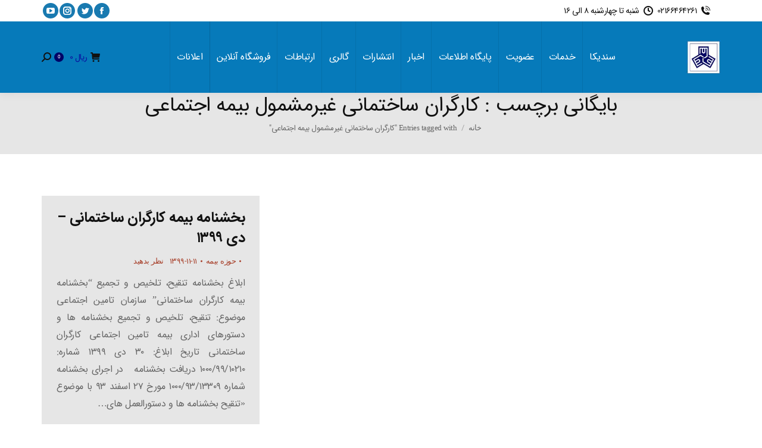

--- FILE ---
content_type: text/html; charset=UTF-8
request_url: https://acco.ir/tag/%DA%A9%D8%A7%D8%B1%DA%AF%D8%B1%D8%A7%D9%86-%D8%B3%D8%A7%D8%AE%D8%AA%D9%85%D8%A7%D9%86%DB%8C-%D8%BA%DB%8C%D8%B1%D9%85%D8%B4%D9%85%D9%88%D9%84-%D8%A8%DB%8C%D9%85%D9%87-%D8%A7%D8%AC%D8%AA%D9%85%D8%A7
body_size: 26610
content:
<!DOCTYPE html>
<!--[if !(IE 6) | !(IE 7) | !(IE 8)  ]><!-->
<html dir="rtl" lang="fa-IR" class="no-js">
<!--<![endif]-->
<head>
	<meta charset="UTF-8" />
		<meta name="viewport" content="width=device-width, initial-scale=1, maximum-scale=1, user-scalable=0">
		<meta name="theme-color" content="#1ebbf0"/>	<link rel="profile" href="https://gmpg.org/xfn/11" />
	        <script type="text/javascript">
            if (/Android|webOS|iPhone|iPad|iPod|BlackBerry|IEMobile|Opera Mini/i.test(navigator.userAgent)) {
                var originalAddEventListener = EventTarget.prototype.addEventListener,
                    oldWidth = window.innerWidth;

                EventTarget.prototype.addEventListener = function (eventName, eventHandler, useCapture) {
                    if (eventName === "resize") {
                        originalAddEventListener.call(this, eventName, function (event) {
                            if (oldWidth === window.innerWidth) {
                                return;
                            }
                            oldWidth = window.innerWidth;
                            if (eventHandler.handleEvent) {
                                eventHandler.handleEvent.call(this, event);
                            }
                            else {
                                eventHandler.call(this, event);
                            };
                        }, useCapture);
                    }
                    else {
                        originalAddEventListener.call(this, eventName, eventHandler, useCapture);
                    };
                };
            };
        </script>
		<meta name='robots' content='index, follow, max-image-preview:large, max-snippet:-1, max-video-preview:-1' />
	<style>img:is([sizes="auto" i], [sizes^="auto," i]) { contain-intrinsic-size: 3000px 1500px }</style>
	
	<!-- This site is optimized with the Yoast SEO Premium plugin v26.0 (Yoast SEO v26.0) - https://yoast.com/wordpress/plugins/seo/ -->
	<title>بایگانی‌ها کارگران ساختمانی غیرمشمول بیمه اجتماعی - سندیکای شرکت های ساختمانی ایران</title><link rel="preload" as="style" href="https://fonts.googleapis.com/css?family=Roboto%3A400%2C500%2C600%2C700%7COpen%20Sans%3A400%2C600%2C700%7CPT%20Sans%3A%7CRoboto%20Condensed%3A%7COpen%20Sans&#038;subset=cyrillic%2Ccyrillic-ext%2Clatin%2Clatin-ext%2Cvietnamese%2Cgreek%2Cgreek-ext&#038;display=swap" /><link rel="stylesheet" href="https://fonts.googleapis.com/css?family=Roboto%3A400%2C500%2C600%2C700%7COpen%20Sans%3A400%2C600%2C700%7CPT%20Sans%3A%7CRoboto%20Condensed%3A%7COpen%20Sans&#038;subset=cyrillic%2Ccyrillic-ext%2Clatin%2Clatin-ext%2Cvietnamese%2Cgreek%2Cgreek-ext&#038;display=swap" media="print" onload="this.media='all'" /><noscript><link rel="stylesheet" href="https://fonts.googleapis.com/css?family=Roboto%3A400%2C500%2C600%2C700%7COpen%20Sans%3A400%2C600%2C700%7CPT%20Sans%3A%7CRoboto%20Condensed%3A%7COpen%20Sans&#038;subset=cyrillic%2Ccyrillic-ext%2Clatin%2Clatin-ext%2Cvietnamese%2Cgreek%2Cgreek-ext&#038;display=swap" /></noscript>
	<link rel="canonical" href="https://acco.ir/tag/کارگران-ساختمانی-غیرمشمول-بیمه-اجتما" />
	<meta property="og:locale" content="fa_IR" />
	<meta property="og:type" content="article" />
	<meta property="og:title" content="بایگانی‌های کارگران ساختمانی غیرمشمول بیمه اجتماعی" />
	<meta property="og:url" content="https://acco.ir/tag/کارگران-ساختمانی-غیرمشمول-بیمه-اجتما" />
	<meta property="og:site_name" content="سندیکای شرکت های ساختمانی ایران" />
	<meta name="twitter:card" content="summary_large_image" />
	<script type="application/ld+json" class="yoast-schema-graph">{"@context":"https://schema.org","@graph":[{"@type":"CollectionPage","@id":"https://acco.ir/tag/%da%a9%d8%a7%d8%b1%da%af%d8%b1%d8%a7%d9%86-%d8%b3%d8%a7%d8%ae%d8%aa%d9%85%d8%a7%d9%86%db%8c-%d8%ba%db%8c%d8%b1%d9%85%d8%b4%d9%85%d9%88%d9%84-%d8%a8%db%8c%d9%85%d9%87-%d8%a7%d8%ac%d8%aa%d9%85%d8%a7","url":"https://acco.ir/tag/%da%a9%d8%a7%d8%b1%da%af%d8%b1%d8%a7%d9%86-%d8%b3%d8%a7%d8%ae%d8%aa%d9%85%d8%a7%d9%86%db%8c-%d8%ba%db%8c%d8%b1%d9%85%d8%b4%d9%85%d9%88%d9%84-%d8%a8%db%8c%d9%85%d9%87-%d8%a7%d8%ac%d8%aa%d9%85%d8%a7","name":"بایگانی‌ها کارگران ساختمانی غیرمشمول بیمه اجتماعی - سندیکای شرکت های ساختمانی ایران","isPartOf":{"@id":"https://acco.ir/#website"},"breadcrumb":{"@id":"https://acco.ir/tag/%da%a9%d8%a7%d8%b1%da%af%d8%b1%d8%a7%d9%86-%d8%b3%d8%a7%d8%ae%d8%aa%d9%85%d8%a7%d9%86%db%8c-%d8%ba%db%8c%d8%b1%d9%85%d8%b4%d9%85%d9%88%d9%84-%d8%a8%db%8c%d9%85%d9%87-%d8%a7%d8%ac%d8%aa%d9%85%d8%a7#breadcrumb"},"inLanguage":"fa-IR"},{"@type":"BreadcrumbList","@id":"https://acco.ir/tag/%da%a9%d8%a7%d8%b1%da%af%d8%b1%d8%a7%d9%86-%d8%b3%d8%a7%d8%ae%d8%aa%d9%85%d8%a7%d9%86%db%8c-%d8%ba%db%8c%d8%b1%d9%85%d8%b4%d9%85%d9%88%d9%84-%d8%a8%db%8c%d9%85%d9%87-%d8%a7%d8%ac%d8%aa%d9%85%d8%a7#breadcrumb","itemListElement":[{"@type":"ListItem","position":1,"name":"خانه","item":"https://acco.ir/"},{"@type":"ListItem","position":2,"name":"کارگران ساختمانی غیرمشمول بیمه اجتماعی"}]},{"@type":"WebSite","@id":"https://acco.ir/#website","url":"https://acco.ir/","name":"پورتال سندیکای شرکت های ساختمانی ایران","description":"پورتال رسمی سندیکای شرکت های ساختمانی ایران","publisher":{"@id":"https://acco.ir/#organization"},"alternateName":"سندیکای شرکت های ساختمانی ایران","potentialAction":[{"@type":"SearchAction","target":{"@type":"EntryPoint","urlTemplate":"https://acco.ir/?s={search_term_string}"},"query-input":{"@type":"PropertyValueSpecification","valueRequired":true,"valueName":"search_term_string"}}],"inLanguage":"fa-IR"},{"@type":["Organization","Place"],"@id":"https://acco.ir/#organization","name":"پورتال سندیکای شرکت های ساختمانی ایران","alternateName":"سندیکای شرکت های ساختمانی ایران","url":"https://acco.ir/","logo":{"@id":"https://acco.ir/tag/%da%a9%d8%a7%d8%b1%da%af%d8%b1%d8%a7%d9%86-%d8%b3%d8%a7%d8%ae%d8%aa%d9%85%d8%a7%d9%86%db%8c-%d8%ba%db%8c%d8%b1%d9%85%d8%b4%d9%85%d9%88%d9%84-%d8%a8%db%8c%d9%85%d9%87-%d8%a7%d8%ac%d8%aa%d9%85%d8%a7#local-main-organization-logo"},"image":{"@id":"https://acco.ir/tag/%da%a9%d8%a7%d8%b1%da%af%d8%b1%d8%a7%d9%86-%d8%b3%d8%a7%d8%ae%d8%aa%d9%85%d8%a7%d9%86%db%8c-%d8%ba%db%8c%d8%b1%d9%85%d8%b4%d9%85%d9%88%d9%84-%d8%a8%db%8c%d9%85%d9%87-%d8%a7%d8%ac%d8%aa%d9%85%d8%a7#local-main-organization-logo"},"openingHoursSpecification":[{"@type":"OpeningHoursSpecification","dayOfWeek":["Saturday","Sunday","Monday","Tuesday","Wednesday","Thursday","Friday"],"opens":"09:00","closes":"17:00"}]},{"@type":"ImageObject","inLanguage":"fa-IR","@id":"https://acco.ir/tag/%da%a9%d8%a7%d8%b1%da%af%d8%b1%d8%a7%d9%86-%d8%b3%d8%a7%d8%ae%d8%aa%d9%85%d8%a7%d9%86%db%8c-%d8%ba%db%8c%d8%b1%d9%85%d8%b4%d9%85%d9%88%d9%84-%d8%a8%db%8c%d9%85%d9%87-%d8%a7%d8%ac%d8%aa%d9%85%d8%a7#local-main-organization-logo","url":"https://acco.ir/wp-content/uploads/2018/07/Logo-000.jpg","contentUrl":"https://acco.ir/wp-content/uploads/2018/07/Logo-000.jpg","width":90,"height":89,"caption":"پورتال سندیکای شرکت های ساختمانی ایران"}]}</script>
	<!-- / Yoast SEO Premium plugin. -->


<link rel='dns-prefetch' href='//maps.googleapis.com' />
<link rel='dns-prefetch' href='//fonts.googleapis.com' />
<link href='https://fonts.gstatic.com' crossorigin rel='preconnect' />
<link rel="alternate" type="application/rss+xml" title="سندیکای شرکت های ساختمانی ایران &raquo; خوراک" href="https://acco.ir/feed" />
<link rel="alternate" type="application/rss+xml" title="سندیکای شرکت های ساختمانی ایران &raquo; خوراک دیدگاه‌ها" href="https://acco.ir/comments/feed" />
<link rel="alternate" type="application/rss+xml" title="سندیکای شرکت های ساختمانی ایران &raquo; کارگران ساختمانی غیرمشمول بیمه اجتماعی خوراک برچسب" href="https://acco.ir/tag/%da%a9%d8%a7%d8%b1%da%af%d8%b1%d8%a7%d9%86-%d8%b3%d8%a7%d8%ae%d8%aa%d9%85%d8%a7%d9%86%db%8c-%d8%ba%db%8c%d8%b1%d9%85%d8%b4%d9%85%d9%88%d9%84-%d8%a8%db%8c%d9%85%d9%87-%d8%a7%d8%ac%d8%aa%d9%85%d8%a7/feed" />
<style id='wp-emoji-styles-inline-css' type='text/css'>

	img.wp-smiley, img.emoji {
		display: inline !important;
		border: none !important;
		box-shadow: none !important;
		height: 1em !important;
		width: 1em !important;
		margin: 0 0.07em !important;
		vertical-align: -0.1em !important;
		background: none !important;
		padding: 0 !important;
	}
</style>
<link rel='stylesheet' id='wp-block-library-rtl-css' href='https://acco.ir/wp-includes/css/dist/block-library/style-rtl.min.css?ver=6.8.3' type='text/css' media='all' />
<style id='wp-block-library-theme-inline-css' type='text/css'>
.wp-block-audio :where(figcaption){color:#555;font-size:13px;text-align:center}.is-dark-theme .wp-block-audio :where(figcaption){color:#ffffffa6}.wp-block-audio{margin:0 0 1em}.wp-block-code{border:1px solid #ccc;border-radius:4px;font-family:Menlo,Consolas,monaco,monospace;padding:.8em 1em}.wp-block-embed :where(figcaption){color:#555;font-size:13px;text-align:center}.is-dark-theme .wp-block-embed :where(figcaption){color:#ffffffa6}.wp-block-embed{margin:0 0 1em}.blocks-gallery-caption{color:#555;font-size:13px;text-align:center}.is-dark-theme .blocks-gallery-caption{color:#ffffffa6}:root :where(.wp-block-image figcaption){color:#555;font-size:13px;text-align:center}.is-dark-theme :root :where(.wp-block-image figcaption){color:#ffffffa6}.wp-block-image{margin:0 0 1em}.wp-block-pullquote{border-bottom:4px solid;border-top:4px solid;color:currentColor;margin-bottom:1.75em}.wp-block-pullquote cite,.wp-block-pullquote footer,.wp-block-pullquote__citation{color:currentColor;font-size:.8125em;font-style:normal;text-transform:uppercase}.wp-block-quote{border-left:.25em solid;margin:0 0 1.75em;padding-left:1em}.wp-block-quote cite,.wp-block-quote footer{color:currentColor;font-size:.8125em;font-style:normal;position:relative}.wp-block-quote:where(.has-text-align-right){border-left:none;border-right:.25em solid;padding-left:0;padding-right:1em}.wp-block-quote:where(.has-text-align-center){border:none;padding-left:0}.wp-block-quote.is-large,.wp-block-quote.is-style-large,.wp-block-quote:where(.is-style-plain){border:none}.wp-block-search .wp-block-search__label{font-weight:700}.wp-block-search__button{border:1px solid #ccc;padding:.375em .625em}:where(.wp-block-group.has-background){padding:1.25em 2.375em}.wp-block-separator.has-css-opacity{opacity:.4}.wp-block-separator{border:none;border-bottom:2px solid;margin-left:auto;margin-right:auto}.wp-block-separator.has-alpha-channel-opacity{opacity:1}.wp-block-separator:not(.is-style-wide):not(.is-style-dots){width:100px}.wp-block-separator.has-background:not(.is-style-dots){border-bottom:none;height:1px}.wp-block-separator.has-background:not(.is-style-wide):not(.is-style-dots){height:2px}.wp-block-table{margin:0 0 1em}.wp-block-table td,.wp-block-table th{word-break:normal}.wp-block-table :where(figcaption){color:#555;font-size:13px;text-align:center}.is-dark-theme .wp-block-table :where(figcaption){color:#ffffffa6}.wp-block-video :where(figcaption){color:#555;font-size:13px;text-align:center}.is-dark-theme .wp-block-video :where(figcaption){color:#ffffffa6}.wp-block-video{margin:0 0 1em}:root :where(.wp-block-template-part.has-background){margin-bottom:0;margin-top:0;padding:1.25em 2.375em}
</style>
<style id='classic-theme-styles-inline-css' type='text/css'>
/*! This file is auto-generated */
.wp-block-button__link{color:#fff;background-color:#32373c;border-radius:9999px;box-shadow:none;text-decoration:none;padding:calc(.667em + 2px) calc(1.333em + 2px);font-size:1.125em}.wp-block-file__button{background:#32373c;color:#fff;text-decoration:none}
</style>
<style id='global-styles-inline-css' type='text/css'>
:root{--wp--preset--aspect-ratio--square: 1;--wp--preset--aspect-ratio--4-3: 4/3;--wp--preset--aspect-ratio--3-4: 3/4;--wp--preset--aspect-ratio--3-2: 3/2;--wp--preset--aspect-ratio--2-3: 2/3;--wp--preset--aspect-ratio--16-9: 16/9;--wp--preset--aspect-ratio--9-16: 9/16;--wp--preset--color--black: #000000;--wp--preset--color--cyan-bluish-gray: #abb8c3;--wp--preset--color--white: #FFF;--wp--preset--color--pale-pink: #f78da7;--wp--preset--color--vivid-red: #cf2e2e;--wp--preset--color--luminous-vivid-orange: #ff6900;--wp--preset--color--luminous-vivid-amber: #fcb900;--wp--preset--color--light-green-cyan: #7bdcb5;--wp--preset--color--vivid-green-cyan: #00d084;--wp--preset--color--pale-cyan-blue: #8ed1fc;--wp--preset--color--vivid-cyan-blue: #0693e3;--wp--preset--color--vivid-purple: #9b51e0;--wp--preset--color--accent: #1ebbf0;--wp--preset--color--dark-gray: #111;--wp--preset--color--light-gray: #767676;--wp--preset--gradient--vivid-cyan-blue-to-vivid-purple: linear-gradient(135deg,rgba(6,147,227,1) 0%,rgb(155,81,224) 100%);--wp--preset--gradient--light-green-cyan-to-vivid-green-cyan: linear-gradient(135deg,rgb(122,220,180) 0%,rgb(0,208,130) 100%);--wp--preset--gradient--luminous-vivid-amber-to-luminous-vivid-orange: linear-gradient(135deg,rgba(252,185,0,1) 0%,rgba(255,105,0,1) 100%);--wp--preset--gradient--luminous-vivid-orange-to-vivid-red: linear-gradient(135deg,rgba(255,105,0,1) 0%,rgb(207,46,46) 100%);--wp--preset--gradient--very-light-gray-to-cyan-bluish-gray: linear-gradient(135deg,rgb(238,238,238) 0%,rgb(169,184,195) 100%);--wp--preset--gradient--cool-to-warm-spectrum: linear-gradient(135deg,rgb(74,234,220) 0%,rgb(151,120,209) 20%,rgb(207,42,186) 40%,rgb(238,44,130) 60%,rgb(251,105,98) 80%,rgb(254,248,76) 100%);--wp--preset--gradient--blush-light-purple: linear-gradient(135deg,rgb(255,206,236) 0%,rgb(152,150,240) 100%);--wp--preset--gradient--blush-bordeaux: linear-gradient(135deg,rgb(254,205,165) 0%,rgb(254,45,45) 50%,rgb(107,0,62) 100%);--wp--preset--gradient--luminous-dusk: linear-gradient(135deg,rgb(255,203,112) 0%,rgb(199,81,192) 50%,rgb(65,88,208) 100%);--wp--preset--gradient--pale-ocean: linear-gradient(135deg,rgb(255,245,203) 0%,rgb(182,227,212) 50%,rgb(51,167,181) 100%);--wp--preset--gradient--electric-grass: linear-gradient(135deg,rgb(202,248,128) 0%,rgb(113,206,126) 100%);--wp--preset--gradient--midnight: linear-gradient(135deg,rgb(2,3,129) 0%,rgb(40,116,252) 100%);--wp--preset--font-size--small: 13px;--wp--preset--font-size--medium: 20px;--wp--preset--font-size--large: 36px;--wp--preset--font-size--x-large: 42px;--wp--preset--spacing--20: 0.44rem;--wp--preset--spacing--30: 0.67rem;--wp--preset--spacing--40: 1rem;--wp--preset--spacing--50: 1.5rem;--wp--preset--spacing--60: 2.25rem;--wp--preset--spacing--70: 3.38rem;--wp--preset--spacing--80: 5.06rem;--wp--preset--shadow--natural: 6px 6px 9px rgba(0, 0, 0, 0.2);--wp--preset--shadow--deep: 12px 12px 50px rgba(0, 0, 0, 0.4);--wp--preset--shadow--sharp: 6px 6px 0px rgba(0, 0, 0, 0.2);--wp--preset--shadow--outlined: 6px 6px 0px -3px rgba(255, 255, 255, 1), 6px 6px rgba(0, 0, 0, 1);--wp--preset--shadow--crisp: 6px 6px 0px rgba(0, 0, 0, 1);}:where(.is-layout-flex){gap: 0.5em;}:where(.is-layout-grid){gap: 0.5em;}body .is-layout-flex{display: flex;}.is-layout-flex{flex-wrap: wrap;align-items: center;}.is-layout-flex > :is(*, div){margin: 0;}body .is-layout-grid{display: grid;}.is-layout-grid > :is(*, div){margin: 0;}:where(.wp-block-columns.is-layout-flex){gap: 2em;}:where(.wp-block-columns.is-layout-grid){gap: 2em;}:where(.wp-block-post-template.is-layout-flex){gap: 1.25em;}:where(.wp-block-post-template.is-layout-grid){gap: 1.25em;}.has-black-color{color: var(--wp--preset--color--black) !important;}.has-cyan-bluish-gray-color{color: var(--wp--preset--color--cyan-bluish-gray) !important;}.has-white-color{color: var(--wp--preset--color--white) !important;}.has-pale-pink-color{color: var(--wp--preset--color--pale-pink) !important;}.has-vivid-red-color{color: var(--wp--preset--color--vivid-red) !important;}.has-luminous-vivid-orange-color{color: var(--wp--preset--color--luminous-vivid-orange) !important;}.has-luminous-vivid-amber-color{color: var(--wp--preset--color--luminous-vivid-amber) !important;}.has-light-green-cyan-color{color: var(--wp--preset--color--light-green-cyan) !important;}.has-vivid-green-cyan-color{color: var(--wp--preset--color--vivid-green-cyan) !important;}.has-pale-cyan-blue-color{color: var(--wp--preset--color--pale-cyan-blue) !important;}.has-vivid-cyan-blue-color{color: var(--wp--preset--color--vivid-cyan-blue) !important;}.has-vivid-purple-color{color: var(--wp--preset--color--vivid-purple) !important;}.has-black-background-color{background-color: var(--wp--preset--color--black) !important;}.has-cyan-bluish-gray-background-color{background-color: var(--wp--preset--color--cyan-bluish-gray) !important;}.has-white-background-color{background-color: var(--wp--preset--color--white) !important;}.has-pale-pink-background-color{background-color: var(--wp--preset--color--pale-pink) !important;}.has-vivid-red-background-color{background-color: var(--wp--preset--color--vivid-red) !important;}.has-luminous-vivid-orange-background-color{background-color: var(--wp--preset--color--luminous-vivid-orange) !important;}.has-luminous-vivid-amber-background-color{background-color: var(--wp--preset--color--luminous-vivid-amber) !important;}.has-light-green-cyan-background-color{background-color: var(--wp--preset--color--light-green-cyan) !important;}.has-vivid-green-cyan-background-color{background-color: var(--wp--preset--color--vivid-green-cyan) !important;}.has-pale-cyan-blue-background-color{background-color: var(--wp--preset--color--pale-cyan-blue) !important;}.has-vivid-cyan-blue-background-color{background-color: var(--wp--preset--color--vivid-cyan-blue) !important;}.has-vivid-purple-background-color{background-color: var(--wp--preset--color--vivid-purple) !important;}.has-black-border-color{border-color: var(--wp--preset--color--black) !important;}.has-cyan-bluish-gray-border-color{border-color: var(--wp--preset--color--cyan-bluish-gray) !important;}.has-white-border-color{border-color: var(--wp--preset--color--white) !important;}.has-pale-pink-border-color{border-color: var(--wp--preset--color--pale-pink) !important;}.has-vivid-red-border-color{border-color: var(--wp--preset--color--vivid-red) !important;}.has-luminous-vivid-orange-border-color{border-color: var(--wp--preset--color--luminous-vivid-orange) !important;}.has-luminous-vivid-amber-border-color{border-color: var(--wp--preset--color--luminous-vivid-amber) !important;}.has-light-green-cyan-border-color{border-color: var(--wp--preset--color--light-green-cyan) !important;}.has-vivid-green-cyan-border-color{border-color: var(--wp--preset--color--vivid-green-cyan) !important;}.has-pale-cyan-blue-border-color{border-color: var(--wp--preset--color--pale-cyan-blue) !important;}.has-vivid-cyan-blue-border-color{border-color: var(--wp--preset--color--vivid-cyan-blue) !important;}.has-vivid-purple-border-color{border-color: var(--wp--preset--color--vivid-purple) !important;}.has-vivid-cyan-blue-to-vivid-purple-gradient-background{background: var(--wp--preset--gradient--vivid-cyan-blue-to-vivid-purple) !important;}.has-light-green-cyan-to-vivid-green-cyan-gradient-background{background: var(--wp--preset--gradient--light-green-cyan-to-vivid-green-cyan) !important;}.has-luminous-vivid-amber-to-luminous-vivid-orange-gradient-background{background: var(--wp--preset--gradient--luminous-vivid-amber-to-luminous-vivid-orange) !important;}.has-luminous-vivid-orange-to-vivid-red-gradient-background{background: var(--wp--preset--gradient--luminous-vivid-orange-to-vivid-red) !important;}.has-very-light-gray-to-cyan-bluish-gray-gradient-background{background: var(--wp--preset--gradient--very-light-gray-to-cyan-bluish-gray) !important;}.has-cool-to-warm-spectrum-gradient-background{background: var(--wp--preset--gradient--cool-to-warm-spectrum) !important;}.has-blush-light-purple-gradient-background{background: var(--wp--preset--gradient--blush-light-purple) !important;}.has-blush-bordeaux-gradient-background{background: var(--wp--preset--gradient--blush-bordeaux) !important;}.has-luminous-dusk-gradient-background{background: var(--wp--preset--gradient--luminous-dusk) !important;}.has-pale-ocean-gradient-background{background: var(--wp--preset--gradient--pale-ocean) !important;}.has-electric-grass-gradient-background{background: var(--wp--preset--gradient--electric-grass) !important;}.has-midnight-gradient-background{background: var(--wp--preset--gradient--midnight) !important;}.has-small-font-size{font-size: var(--wp--preset--font-size--small) !important;}.has-medium-font-size{font-size: var(--wp--preset--font-size--medium) !important;}.has-large-font-size{font-size: var(--wp--preset--font-size--large) !important;}.has-x-large-font-size{font-size: var(--wp--preset--font-size--x-large) !important;}
:where(.wp-block-post-template.is-layout-flex){gap: 1.25em;}:where(.wp-block-post-template.is-layout-grid){gap: 1.25em;}
:where(.wp-block-columns.is-layout-flex){gap: 2em;}:where(.wp-block-columns.is-layout-grid){gap: 2em;}
:root :where(.wp-block-pullquote){font-size: 1.5em;line-height: 1.6;}
</style>
<link rel='stylesheet' id='se-frontend-style-css' href='https://acco.ir/wp-content/plugins/simple-events/assets/css/style.css?ver=1.0.0' type='text/css' media='all' />
<link rel='stylesheet' id='afpb-frontc-css' href='https://acco.ir/wp-content/plugins/top-bar-for-woocommerce/assets/css/afpb_front.css?ver=1.0' type='text/css' media='all' />
<style id='woocommerce-inline-inline-css' type='text/css'>
.woocommerce form .form-row .required { visibility: visible; }
</style>
<link rel='stylesheet' id='brands-styles-css' href='https://acco.ir/wp-content/plugins/woocommerce/assets/css/brands.css?ver=9.8.4' type='text/css' media='all' />
<link rel='stylesheet' id='the7-Defaults-css' href='https://acco.ir/wp-content/uploads/smile_fonts/Defaults/Defaults.css?ver=6.8.3' type='text/css' media='all' />
<link rel='stylesheet' id='the7-icomoon-feather-24x24-css' href='https://acco.ir/wp-content/uploads/smile_fonts/icomoon-feather-24x24/icomoon-feather-24x24.css?ver=6.8.3' type='text/css' media='all' />
<link rel='stylesheet' id='the7-icomoon-free-social-contact-16x16-css' href='https://acco.ir/wp-content/uploads/smile_fonts/icomoon-free-social-contact-16x16/icomoon-free-social-contact-16x16.css?ver=6.8.3' type='text/css' media='all' />
<link rel='stylesheet' id='wpdreams-asl-basic-css' href='https://acco.ir/wp-content/plugins/ajax-search-lite/css/style.basic.css?ver=4.12.7' type='text/css' media='all' />
<link rel='stylesheet' id='wpdreams-asl-instance-css' href='https://acco.ir/wp-content/plugins/ajax-search-lite/css/style-underline.css?ver=4.12.7' type='text/css' media='all' />

<link rel='stylesheet' id='dt-main-css' href='https://acco.ir/wp-content/themes/dt-the7/css/main.min.css?ver=10.4.3.1' type='text/css' media='all' />
<style id='dt-main-inline-css' type='text/css'>
body #load {
  display: block;
  height: 100%;
  overflow: hidden;
  position: fixed;
  width: 100%;
  z-index: 9901;
  opacity: 1;
  visibility: visible;
  transition: all .35s ease-out;
}
.load-wrap {
  width: 100%;
  height: 100%;
  background-position: center center;
  background-repeat: no-repeat;
  text-align: center;
  display: -ms-flexbox;
  display: -ms-flex;
  display: flex;
  -ms-align-items: center;
  -ms-flex-align: center;
  align-items: center;
  -ms-flex-flow: column wrap;
  flex-flow: column wrap;
  -ms-flex-pack: center;
  -ms-justify-content: center;
  justify-content: center;
}
.load-wrap > svg {
  position: absolute;
  top: 50%;
  left: 50%;
  transform: translate(-50%,-50%);
}
#load {
  background: var(--the7-elementor-beautiful-loading-bg,#ffffff);
  --the7-beautiful-spinner-color2: var(--the7-beautiful-spinner-color,rgba(51,51,51,0.25));
}

</style>
<link rel='stylesheet' id='the7-font-css' href='https://acco.ir/wp-content/themes/dt-the7/fonts/icomoon-the7-font/icomoon-the7-font.min.css?ver=10.4.3.1' type='text/css' media='all' />
<link rel='stylesheet' id='the7-awesome-fonts-css' href='https://acco.ir/wp-content/themes/dt-the7/fonts/FontAwesome/css/all.min.css?ver=10.4.3.1' type='text/css' media='all' />
<link rel='stylesheet' id='the7-awesome-fonts-back-css' href='https://acco.ir/wp-content/themes/dt-the7/fonts/FontAwesome/back-compat.min.css?ver=10.4.3.1' type='text/css' media='all' />
<link rel='stylesheet' id='the7-custom-scrollbar-css' href='https://acco.ir/wp-content/themes/dt-the7/lib/custom-scrollbar/custom-scrollbar.min.css?ver=10.4.3.1' type='text/css' media='all' />
<link rel='stylesheet' id='the7-wpbakery-css' href='https://acco.ir/wp-content/themes/dt-the7/css/wpbakery.min.css?ver=10.4.3.1' type='text/css' media='all' />
<link rel='stylesheet' id='the7-core-css' href='https://acco.ir/wp-content/plugins/dt-the7-core/assets/css/post-type.min.css?ver=2.5.9' type='text/css' media='all' />
<link rel='stylesheet' id='the7-css-vars-css' href='https://acco.ir/wp-content/uploads/the7-css/css-vars.css?ver=3305e57e02e7' type='text/css' media='all' />
<link rel='stylesheet' id='dt-custom-css' href='https://acco.ir/wp-content/uploads/the7-css/custom.css?ver=3305e57e02e7' type='text/css' media='all' />
<link rel='stylesheet' id='wc-dt-custom-css' href='https://acco.ir/wp-content/uploads/the7-css/compatibility/wc-dt-custom.css?ver=3305e57e02e7' type='text/css' media='all' />
<link rel='stylesheet' id='dt-media-css' href='https://acco.ir/wp-content/uploads/the7-css/media.css?ver=3305e57e02e7' type='text/css' media='all' />
<link rel='stylesheet' id='the7-mega-menu-css' href='https://acco.ir/wp-content/uploads/the7-css/mega-menu.css?ver=3305e57e02e7' type='text/css' media='all' />
<link rel='stylesheet' id='the7-elements-albums-portfolio-css' href='https://acco.ir/wp-content/uploads/the7-css/the7-elements-albums-portfolio.css?ver=3305e57e02e7' type='text/css' media='all' />
<link rel='stylesheet' id='the7-elements-css' href='https://acco.ir/wp-content/uploads/the7-css/post-type-dynamic.css?ver=3305e57e02e7' type='text/css' media='all' />
<link rel='stylesheet' id='style-css' href='https://acco.ir/wp-content/themes/dt-the7/style.css?ver=10.4.3.1' type='text/css' media='all' />
<link rel='stylesheet' id='ultimate-vc-addons-style-min-css' href='https://acco.ir/wp-content/plugins/Ultimate_VC_Addons/assets/min-css/ultimate.min-rtl.css?ver=3.19.11' type='text/css' media='all' />
<link rel='stylesheet' id='ultimate-vc-addons_hotspot_rtl_css-css' href='https://acco.ir/wp-content/plugins/Ultimate_VC_Addons/assets/min-css/rtl-common.min.css?ver=3.19.11' type='text/css' media='all' />
<link rel='stylesheet' id='ultimate-vc-addons-icons-css' href='https://acco.ir/wp-content/plugins/Ultimate_VC_Addons/assets/css/icons.css?ver=3.19.11' type='text/css' media='all' />
<link rel='stylesheet' id='ultimate-vc-addons-vidcons-css' href='https://acco.ir/wp-content/plugins/Ultimate_VC_Addons/assets/fonts/vidcons.css?ver=3.19.11' type='text/css' media='all' />

<script type="text/javascript" src="https://acco.ir/wp-includes/js/jquery/jquery.min.js?ver=3.7.1" id="jquery-core-js"></script>
<script type="text/javascript" src="https://acco.ir/wp-includes/js/jquery/jquery-migrate.min.js?ver=3.4.1" id="jquery-migrate-js"></script>
<script type="text/javascript" src="https://acco.ir/wp-content/plugins/revslider/public/assets/js/rbtools.min.js?ver=6.6.12" async id="tp-tools-js"></script>
<script type="text/javascript" src="https://acco.ir/wp-content/plugins/revslider/public/assets/js/rs6.min.js?ver=6.6.12" async id="revmin-js"></script>
<script type="text/javascript" id="afpb-frontj-js-extra">
/* <![CDATA[ */
var afpb_phpvars = {"admin_url":"https:\/\/acco.ir\/wp-admin\/admin-ajax.php","slideshow_time":""};
/* ]]> */
</script>
<script type="text/javascript" src="https://acco.ir/wp-content/plugins/top-bar-for-woocommerce/assets/js/afpb_front.js?ver=1.0" id="afpb-frontj-js"></script>
<script type="text/javascript" src="https://acco.ir/wp-content/plugins/woocommerce/assets/js/jquery-blockui/jquery.blockUI.min.js?ver=2.7.0-wc.9.8.4" id="jquery-blockui-js" defer="defer" data-wp-strategy="defer"></script>
<script type="text/javascript" src="https://acco.ir/wp-content/plugins/woocommerce/assets/js/js-cookie/js.cookie.min.js?ver=2.1.4-wc.9.8.4" id="js-cookie-js" defer="defer" data-wp-strategy="defer"></script>
<script type="text/javascript" id="woocommerce-js-extra">
/* <![CDATA[ */
var woocommerce_params = {"ajax_url":"\/wp-admin\/admin-ajax.php","wc_ajax_url":"\/?wc-ajax=%%endpoint%%","i18n_password_show":"Show password","i18n_password_hide":"Hide password"};
/* ]]> */
</script>
<script type="text/javascript" src="https://acco.ir/wp-content/plugins/woocommerce/assets/js/frontend/woocommerce.min.js?ver=9.8.4" id="woocommerce-js" defer="defer" data-wp-strategy="defer"></script>
<script type="text/javascript" id="dt-above-fold-js-extra">
/* <![CDATA[ */
var dtLocal = {"themeUrl":"https:\/\/acco.ir\/wp-content\/themes\/dt-the7","passText":"To view this protected post, enter the password below:","moreButtonText":{"loading":"Loading...","loadMore":"Load more"},"postID":"15253","ajaxurl":"https:\/\/acco.ir\/wp-admin\/admin-ajax.php","REST":{"baseUrl":"https:\/\/acco.ir\/wp-json\/the7\/v1","endpoints":{"sendMail":"\/send-mail"}},"contactMessages":{"required":"One or more fields have an error. Please check and try again.","terms":"Please accept the privacy policy.","fillTheCaptchaError":"Please, fill the captcha."},"captchaSiteKey":"","ajaxNonce":"3977804451","pageData":{"type":"archive","template":"archive","layout":"masonry"},"themeSettings":{"smoothScroll":"off","lazyLoading":false,"accentColor":{"mode":"gradient","color":"#1ebbf0"},"desktopHeader":{"height":90},"ToggleCaptionEnabled":"disabled","ToggleCaption":"Navigation","floatingHeader":{"showAfter":94,"showMenu":true,"height":60,"logo":{"showLogo":true,"html":"<img class=\" preload-me\" src=\"https:\/\/acco.ir\/wp-content\/themes\/dt-the7\/inc\/presets\/images\/full\/skin11r.header-style-floating-logo-regular.png\" srcset=\"https:\/\/acco.ir\/wp-content\/themes\/dt-the7\/inc\/presets\/images\/full\/skin11r.header-style-floating-logo-regular.png 44w, https:\/\/acco.ir\/wp-content\/themes\/dt-the7\/inc\/presets\/images\/full\/skin11r.header-style-floating-logo-hd.png 88w\" width=\"44\" height=\"44\"   sizes=\"44px\" alt=\"\u0633\u0646\u062f\u06cc\u06a9\u0627\u06cc \u0634\u0631\u06a9\u062a \u0647\u0627\u06cc \u0633\u0627\u062e\u062a\u0645\u0627\u0646\u06cc \u0627\u06cc\u0631\u0627\u0646\" \/>","url":"https:\/\/acco.ir\/"}},"topLine":{"floatingTopLine":{"logo":{"showLogo":false,"html":""}}},"mobileHeader":{"firstSwitchPoint":992,"secondSwitchPoint":778,"firstSwitchPointHeight":60,"secondSwitchPointHeight":60,"mobileToggleCaptionEnabled":"disabled","mobileToggleCaption":"Menu"},"stickyMobileHeaderFirstSwitch":{"logo":{"html":"<img class=\" preload-me\" src=\"https:\/\/acco.ir\/wp-content\/themes\/dt-the7\/inc\/presets\/images\/full\/skin11r.header-style-mobile-logo-regular.png\" srcset=\"https:\/\/acco.ir\/wp-content\/themes\/dt-the7\/inc\/presets\/images\/full\/skin11r.header-style-mobile-logo-regular.png 44w, https:\/\/acco.ir\/wp-content\/themes\/dt-the7\/inc\/presets\/images\/full\/skin11r.header-style-mobile-logo-hd.png 88w\" width=\"44\" height=\"44\"   sizes=\"44px\" alt=\"\u0633\u0646\u062f\u06cc\u06a9\u0627\u06cc \u0634\u0631\u06a9\u062a \u0647\u0627\u06cc \u0633\u0627\u062e\u062a\u0645\u0627\u0646\u06cc \u0627\u06cc\u0631\u0627\u0646\" \/>"}},"stickyMobileHeaderSecondSwitch":{"logo":{"html":"<img class=\" preload-me\" src=\"https:\/\/acco.ir\/wp-content\/themes\/dt-the7\/inc\/presets\/images\/full\/skin11r.header-style-mobile-logo-regular.png\" srcset=\"https:\/\/acco.ir\/wp-content\/themes\/dt-the7\/inc\/presets\/images\/full\/skin11r.header-style-mobile-logo-regular.png 44w, https:\/\/acco.ir\/wp-content\/themes\/dt-the7\/inc\/presets\/images\/full\/skin11r.header-style-mobile-logo-hd.png 88w\" width=\"44\" height=\"44\"   sizes=\"44px\" alt=\"\u0633\u0646\u062f\u06cc\u06a9\u0627\u06cc \u0634\u0631\u06a9\u062a \u0647\u0627\u06cc \u0633\u0627\u062e\u062a\u0645\u0627\u0646\u06cc \u0627\u06cc\u0631\u0627\u0646\" \/>"}},"content":{"textColor":"#8b8d94","headerColor":"#333333"},"sidebar":{"switchPoint":992},"boxedWidth":"1280px","stripes":{"stripe1":{"textColor":"#787d85","headerColor":"#3b3f4a"},"stripe2":{"textColor":"#8b9199","headerColor":"#ffffff"},"stripe3":{"textColor":"#ffffff","headerColor":"#ffffff"}}},"VCMobileScreenWidth":"768","wcCartFragmentHash":"35cdf592a7f95e8c4a9b86a55ecc8e15"};
var dtShare = {"shareButtonText":{"facebook":"Share on Facebook","twitter":"Tweet","pinterest":"Pin it","linkedin":"Share on Linkedin","whatsapp":"Share on Whatsapp"},"overlayOpacity":"85"};
/* ]]> */
</script>
<script type="text/javascript" src="https://acco.ir/wp-content/themes/dt-the7/js/above-the-fold.min.js?ver=10.4.3.1" id="dt-above-fold-js"></script>
<script type="text/javascript" src="https://acco.ir/wp-content/themes/dt-the7/js/compatibility/woocommerce/woocommerce.min.js?ver=10.4.3.1" id="dt-woocommerce-js"></script>
<script type="text/javascript" src="https://acco.ir/wp-content/plugins/Ultimate_VC_Addons/assets/min-js/modernizr-custom.min.js?ver=3.19.11" id="ultimate-vc-addons-modernizr-js"></script>
<script type="text/javascript" src="https://acco.ir/wp-content/plugins/Ultimate_VC_Addons/assets/min-js/jquery-ui.min.js?ver=3.19.11" id="jquery_ui-js"></script>
<script type="text/javascript" src="https://maps.googleapis.com/maps/api/js" id="ultimate-vc-addons-googleapis-js"></script>
<script type="text/javascript" src="https://acco.ir/wp-includes/js/jquery/ui/core.min.js?ver=1.13.3" id="jquery-ui-core-js"></script>
<script type="text/javascript" src="https://acco.ir/wp-includes/js/jquery/ui/mouse.min.js?ver=1.13.3" id="jquery-ui-mouse-js"></script>
<script type="text/javascript" src="https://acco.ir/wp-includes/js/jquery/ui/slider.min.js?ver=1.13.3" id="jquery-ui-slider-js"></script>
<script type="text/javascript" src="https://acco.ir/wp-content/plugins/Ultimate_VC_Addons/assets/min-js/jquery-ui-labeledslider.min.js?ver=3.19.11" id="ultimate-vc-addons_range_tick-js"></script>
<script type="text/javascript" src="https://acco.ir/wp-content/plugins/Ultimate_VC_Addons/assets/min-js/ultimate.min.js?ver=3.19.11" id="ultimate-vc-addons-script-js"></script>
<script type="text/javascript" src="https://acco.ir/wp-content/plugins/Ultimate_VC_Addons/assets/min-js/modal-all.min.js?ver=3.19.11" id="ultimate-vc-addons-modal-all-js"></script>
<script type="text/javascript" src="https://acco.ir/wp-content/plugins/Ultimate_VC_Addons/assets/min-js/jparallax.min.js?ver=3.19.11" id="ultimate-vc-addons-jquery.shake-js"></script>
<script type="text/javascript" src="https://acco.ir/wp-content/plugins/Ultimate_VC_Addons/assets/min-js/vhparallax.min.js?ver=3.19.11" id="ultimate-vc-addons-jquery.vhparallax-js"></script>
<script type="text/javascript" src="https://acco.ir/wp-content/plugins/Ultimate_VC_Addons/assets/min-js/ultimate_bg.min.js?ver=3.19.11" id="ultimate-vc-addons-row-bg-js"></script>
<script type="text/javascript" src="https://acco.ir/wp-content/plugins/Ultimate_VC_Addons/assets/min-js/mb-YTPlayer.min.js?ver=3.19.11" id="ultimate-vc-addons-jquery.ytplayer-js"></script>
<link rel="https://api.w.org/" href="https://acco.ir/wp-json/" /><link rel="alternate" title="JSON" type="application/json" href="https://acco.ir/wp-json/wp/v2/tags/6973" /><link rel="EditURI" type="application/rsd+xml" title="RSD" href="https://acco.ir/xmlrpc.php?rsd" />
<link rel="stylesheet" href="https://acco.ir/wp-content/themes/dt-the7/rtl.css" type="text/css" media="screen" /><meta name="generator" content="WordPress 6.8.3" />
<meta name="generator" content="WooCommerce 9.8.4" />
			<script id="letspush-sdk">(function(w,d, s, id) {
				w.letspush=w.letspush||function(){(w.letspush.q=w.letspush.q||[]).push(arguments)};
				var js, fjs = d.getElementsByTagName(s)[0];
				js = d.createElement(s); js.id = id;
				js.src = "https://acco.ir/wp-content/plugins/letspush/js/app.min.js?v2.0.3";
				fjs.parentNode.appendChild(js);
				}(window,document, 'script', 'letspush-jssdk'));
				letspush('subscribe','BLm7BRIKZtdZvC0EAb1DgMnZvG2x0qlvtvxmJB5pfbaNhJa91Nnr4X2YtRzaoNITK_sfoerZ_1XW3wiEV5DJj5Q','https://acco.ir','native'  );
									letspush('show_prompt');
							</script>
		
<link rel="preload" as="font" href="https://acco.ir/wp-content/themes/dt-the7/isans.woff" crossorigin>	<noscript><style>.woocommerce-product-gallery{ opacity: 1 !important; }</style></noscript>
					<link rel="preconnect" href="https://fonts.gstatic.com" crossorigin />
				
				
				<meta name="generator" content="Powered by WPBakery Page Builder - drag and drop page builder for WordPress."/>
<meta name="generator" content="Powered by Slider Revolution 6.6.12 - responsive, Mobile-Friendly Slider Plugin for WordPress with comfortable drag and drop interface." />
			            <style>
				            
					div[id*='ajaxsearchlitesettings'].searchsettings .asl_option_inner label {
						font-size: 0px !important;
						color: rgba(0, 0, 0, 0);
					}
					div[id*='ajaxsearchlitesettings'].searchsettings .asl_option_inner label:after {
						font-size: 11px !important;
						position: absolute;
						top: 0;
						left: 0;
						z-index: 1;
					}
					.asl_w_container {
						width: 100%;
						margin: 0px 0px 0px 0px;
						min-width: 200px;
					}
					div[id*='ajaxsearchlite'].asl_m {
						width: 100%;
					}
					div[id*='ajaxsearchliteres'].wpdreams_asl_results div.resdrg span.highlighted {
						font-weight: bold;
						color: rgba(217, 49, 43, 1);
						background-color: rgb(238, 238, 238);
					}
					div[id*='ajaxsearchliteres'].wpdreams_asl_results .results img.asl_image {
						width: 70px;
						height: 70px;
						object-fit: cover;
					}
					div.asl_r .results {
						max-height: none;
					}
				
						div.asl_r.asl_w.vertical .results .item::after {
							display: block;
							position: absolute;
							bottom: 0;
							content: '';
							height: 1px;
							width: 100%;
							background: #D8D8D8;
						}
						div.asl_r.asl_w.vertical .results .item.asl_last_item::after {
							display: none;
						}
								            </style>
			            <script type="text/javascript" id="the7-loader-script">
document.addEventListener("DOMContentLoaded", function(event) {
	var load = document.getElementById("load");
	if(!load.classList.contains('loader-removed')){
		var removeLoading = setTimeout(function() {
			load.className += " loader-removed";
		}, 300);
	}
});
</script>
		<link rel="icon" href="https://acco.ir/wp-content/uploads/2018/07/Logo-000.jpg" sizes="32x32" />
<link rel="icon" href="https://acco.ir/wp-content/uploads/2018/07/Logo-000.jpg" sizes="192x192" />
<link rel="apple-touch-icon" href="https://acco.ir/wp-content/uploads/2018/07/Logo-000.jpg" />
<meta name="msapplication-TileImage" content="https://acco.ir/wp-content/uploads/2018/07/Logo-000.jpg" />
<script>function setREVStartSize(e){
			//window.requestAnimationFrame(function() {
				window.RSIW = window.RSIW===undefined ? window.innerWidth : window.RSIW;
				window.RSIH = window.RSIH===undefined ? window.innerHeight : window.RSIH;
				try {
					var pw = document.getElementById(e.c).parentNode.offsetWidth,
						newh;
					pw = pw===0 || isNaN(pw) || (e.l=="fullwidth" || e.layout=="fullwidth") ? window.RSIW : pw;
					e.tabw = e.tabw===undefined ? 0 : parseInt(e.tabw);
					e.thumbw = e.thumbw===undefined ? 0 : parseInt(e.thumbw);
					e.tabh = e.tabh===undefined ? 0 : parseInt(e.tabh);
					e.thumbh = e.thumbh===undefined ? 0 : parseInt(e.thumbh);
					e.tabhide = e.tabhide===undefined ? 0 : parseInt(e.tabhide);
					e.thumbhide = e.thumbhide===undefined ? 0 : parseInt(e.thumbhide);
					e.mh = e.mh===undefined || e.mh=="" || e.mh==="auto" ? 0 : parseInt(e.mh,0);
					if(e.layout==="fullscreen" || e.l==="fullscreen")
						newh = Math.max(e.mh,window.RSIH);
					else{
						e.gw = Array.isArray(e.gw) ? e.gw : [e.gw];
						for (var i in e.rl) if (e.gw[i]===undefined || e.gw[i]===0) e.gw[i] = e.gw[i-1];
						e.gh = e.el===undefined || e.el==="" || (Array.isArray(e.el) && e.el.length==0)? e.gh : e.el;
						e.gh = Array.isArray(e.gh) ? e.gh : [e.gh];
						for (var i in e.rl) if (e.gh[i]===undefined || e.gh[i]===0) e.gh[i] = e.gh[i-1];
											
						var nl = new Array(e.rl.length),
							ix = 0,
							sl;
						e.tabw = e.tabhide>=pw ? 0 : e.tabw;
						e.thumbw = e.thumbhide>=pw ? 0 : e.thumbw;
						e.tabh = e.tabhide>=pw ? 0 : e.tabh;
						e.thumbh = e.thumbhide>=pw ? 0 : e.thumbh;
						for (var i in e.rl) nl[i] = e.rl[i]<window.RSIW ? 0 : e.rl[i];
						sl = nl[0];
						for (var i in nl) if (sl>nl[i] && nl[i]>0) { sl = nl[i]; ix=i;}
						var m = pw>(e.gw[ix]+e.tabw+e.thumbw) ? 1 : (pw-(e.tabw+e.thumbw)) / (e.gw[ix]);
						newh =  (e.gh[ix] * m) + (e.tabh + e.thumbh);
					}
					var el = document.getElementById(e.c);
					if (el!==null && el) el.style.height = newh+"px";
					el = document.getElementById(e.c+"_wrapper");
					if (el!==null && el) {
						el.style.height = newh+"px";
						el.style.display = "block";
					}
				} catch(e){
					console.log("Failure at Presize of Slider:" + e)
				}
			//});
		  };</script>
<noscript><style> .wpb_animate_when_almost_visible { opacity: 1; }</style></noscript><style id='the7-custom-inline-css' type='text/css'>
.sub-nav .menu-item i.fa,
.sub-nav .menu-item i.fas,
.sub-nav .menu-item i.far,
.sub-nav .menu-item i.fab {
	text-align: center;
	width: 1.25em;
}
</style>
<noscript><style id="rocket-lazyload-nojs-css">.rll-youtube-player, [data-lazy-src]{display:none !important;}</style></noscript></head>
<body id="the7-body" class="rtl archive tag tag-6973 wp-embed-responsive wp-theme-dt-the7 theme-dt-the7 the7-core-ver-2.5.9 woocommerce-no-js layout-masonry description-under-image dt-responsive-on right-mobile-menu-close-icon ouside-menu-close-icon mobile-hamburger-close-bg-enable mobile-hamburger-close-bg-hover-enable  fade-medium-mobile-menu-close-icon fade-medium-menu-close-icon accent-gradient srcset-enabled btn-flat custom-btn-color custom-btn-hover-color phantom-sticky phantom-shadow-decoration phantom-custom-logo-on sticky-mobile-header top-header first-switch-logo-left first-switch-menu-right second-switch-logo-left second-switch-menu-right right-mobile-menu layzr-loading-on popup-message-style dt-fa-compatibility the7-ver-10.4.3.1 wpb-js-composer js-comp-ver-6.10.0 vc_responsive">
<!-- The7 10.4.3.1 -->
<div id="load" class="spinner-loader">
	<div class="load-wrap"><style type="text/css">
    [class*="the7-spinner-animate-"]{
        animation: spinner-animation 1s cubic-bezier(1,1,1,1) infinite;
        x:46.5px;
        y:40px;
        width:7px;
        height:20px;
        fill:var(--the7-beautiful-spinner-color2);
        opacity: 0.2;
    }
    .the7-spinner-animate-2{
        animation-delay: 0.083s;
    }
    .the7-spinner-animate-3{
        animation-delay: 0.166s;
    }
    .the7-spinner-animate-4{
         animation-delay: 0.25s;
    }
    .the7-spinner-animate-5{
         animation-delay: 0.33s;
    }
    .the7-spinner-animate-6{
         animation-delay: 0.416s;
    }
    .the7-spinner-animate-7{
         animation-delay: 0.5s;
    }
    .the7-spinner-animate-8{
         animation-delay: 0.58s;
    }
    .the7-spinner-animate-9{
         animation-delay: 0.666s;
    }
    .the7-spinner-animate-10{
         animation-delay: 0.75s;
    }
    .the7-spinner-animate-11{
        animation-delay: 0.83s;
    }
    .the7-spinner-animate-12{
        animation-delay: 0.916s;
    }
    @keyframes spinner-animation{
        from {
            opacity: 1;
        }
        to{
            opacity: 0;
        }
    }
</style>
<svg width="75px" height="75px" xmlns="http://www.w3.org/2000/svg" viewBox="0 0 100 100" preserveAspectRatio="xMidYMid">
	<rect class="the7-spinner-animate-1" rx="5" ry="5" transform="rotate(0 50 50) translate(0 -30)"></rect>
	<rect class="the7-spinner-animate-2" rx="5" ry="5" transform="rotate(30 50 50) translate(0 -30)"></rect>
	<rect class="the7-spinner-animate-3" rx="5" ry="5" transform="rotate(60 50 50) translate(0 -30)"></rect>
	<rect class="the7-spinner-animate-4" rx="5" ry="5" transform="rotate(90 50 50) translate(0 -30)"></rect>
	<rect class="the7-spinner-animate-5" rx="5" ry="5" transform="rotate(120 50 50) translate(0 -30)"></rect>
	<rect class="the7-spinner-animate-6" rx="5" ry="5" transform="rotate(150 50 50) translate(0 -30)"></rect>
	<rect class="the7-spinner-animate-7" rx="5" ry="5" transform="rotate(180 50 50) translate(0 -30)"></rect>
	<rect class="the7-spinner-animate-8" rx="5" ry="5" transform="rotate(210 50 50) translate(0 -30)"></rect>
	<rect class="the7-spinner-animate-9" rx="5" ry="5" transform="rotate(240 50 50) translate(0 -30)"></rect>
	<rect class="the7-spinner-animate-10" rx="5" ry="5" transform="rotate(270 50 50) translate(0 -30)"></rect>
	<rect class="the7-spinner-animate-11" rx="5" ry="5" transform="rotate(300 50 50) translate(0 -30)"></rect>
	<rect class="the7-spinner-animate-12" rx="5" ry="5" transform="rotate(330 50 50) translate(0 -30)"></rect>
</svg></div>
</div>
<div id="page" >
	<a class="skip-link screen-reader-text" href="#content">Skip to content</a>

<div class="masthead inline-header center widgets full-height full-width dividers surround shadow-decoration shadow-mobile-header-decoration small-mobile-menu-icon dt-parent-menu-clickable show-sub-menu-on-hover show-device-logo show-mobile-logo"  role="banner">

	<div class="top-bar full-width-line top-bar-line-hide">
	<div class="top-bar-bg" ></div>
	<div class="left-widgets mini-widgets"><span class="mini-contacts phone show-on-desktop in-top-bar-left in-menu-second-switch"><i class="fa-fw icomoon-the7-font-the7-phone-06"></i>02166464261</span><span class="mini-contacts clock show-on-desktop in-top-bar-left in-menu-second-switch"><i class="fa-fw icomoon-the7-font-the7-clock-01"></i>شنبه تا چهارشنبه  8 الی 16</span></div><div class="right-widgets mini-widgets"><div class="soc-ico show-on-desktop in-top-bar-right in-menu-second-switch custom-bg disabled-border border-off hover-accent-bg hover-disabled-border  hover-border-off"><a title="Facebook page opens in new window" href="/" target="_blank" class="facebook"><span class="soc-font-icon"></span><span class="screen-reader-text">Facebook page opens in new window</span></a><a title="Twitter page opens in new window" href="/" target="_blank" class="twitter"><span class="soc-font-icon"></span><span class="screen-reader-text">Twitter page opens in new window</span></a><a title="Instagram page opens in new window" href="/" target="_blank" class="instagram"><span class="soc-font-icon"></span><span class="screen-reader-text">Instagram page opens in new window</span></a><a title="YouTube page opens in new window" href="/" target="_blank" class="you-tube"><span class="soc-font-icon"></span><span class="screen-reader-text">YouTube page opens in new window</span></a></div></div></div>

	<header class="header-bar">

		<div class="branding">
	<div id="site-title" class="assistive-text">سندیکای شرکت های ساختمانی ایران</div>
	<div id="site-description" class="assistive-text">پورتال رسمی سندیکای شرکت های ساختمانی ایران</div>
	<a class="" href="https://acco.ir/"><img class=" preload-me" src="data:image/svg+xml,%3Csvg%20xmlns='http://www.w3.org/2000/svg'%20viewBox='0%200%2057%2057'%3E%3C/svg%3E" data-lazy-srcset="https://acco.ir/wp-content/themes/dt-the7/inc/presets/images/full/skin11r.header-logo-regular.png 57w, https://acco.ir/wp-content/themes/dt-the7/inc/presets/images/full/skin11r.header-logo-hd.png 114w" width="57" height="57"   data-lazy-sizes="57px" alt="سندیکای شرکت های ساختمانی ایران" data-lazy-src="https://acco.ir/wp-content/themes/dt-the7/inc/presets/images/full/skin11r.header-logo-regular.png" /><noscript><img class=" preload-me" src="https://acco.ir/wp-content/themes/dt-the7/inc/presets/images/full/skin11r.header-logo-regular.png" srcset="https://acco.ir/wp-content/themes/dt-the7/inc/presets/images/full/skin11r.header-logo-regular.png 57w, https://acco.ir/wp-content/themes/dt-the7/inc/presets/images/full/skin11r.header-logo-hd.png 114w" width="57" height="57"   sizes="57px" alt="سندیکای شرکت های ساختمانی ایران" /></noscript><img class="mobile-logo preload-me" src="data:image/svg+xml,%3Csvg%20xmlns='http://www.w3.org/2000/svg'%20viewBox='0%200%2044%2044'%3E%3C/svg%3E" data-lazy-srcset="https://acco.ir/wp-content/themes/dt-the7/inc/presets/images/full/skin11r.header-style-mobile-logo-regular.png 44w, https://acco.ir/wp-content/themes/dt-the7/inc/presets/images/full/skin11r.header-style-mobile-logo-hd.png 88w" width="44" height="44"   data-lazy-sizes="44px" alt="سندیکای شرکت های ساختمانی ایران" data-lazy-src="https://acco.ir/wp-content/themes/dt-the7/inc/presets/images/full/skin11r.header-style-mobile-logo-regular.png" /><noscript><img class="mobile-logo preload-me" src="https://acco.ir/wp-content/themes/dt-the7/inc/presets/images/full/skin11r.header-style-mobile-logo-regular.png" srcset="https://acco.ir/wp-content/themes/dt-the7/inc/presets/images/full/skin11r.header-style-mobile-logo-regular.png 44w, https://acco.ir/wp-content/themes/dt-the7/inc/presets/images/full/skin11r.header-style-mobile-logo-hd.png 88w" width="44" height="44"   sizes="44px" alt="سندیکای شرکت های ساختمانی ایران" /></noscript></a></div>

		<ul id="primary-menu" class="main-nav underline-decoration l-to-r-line outside-item-remove-margin" role="menubar"><li class="menu-item menu-item-type-post_type menu-item-object-page menu-item-home menu-item-has-children menu-item-1851 first has-children depth-0" role="presentation"><a href='https://acco.ir/' data-level='1' role="menuitem"><span class="menu-item-text"><span class="menu-text">سندیکا</span></span></a><ul class="sub-nav gradient-hover hover-style-bg level-arrows-on" role="menubar"><li class="menu-item menu-item-type-post_type menu-item-object-page menu-item-1985 first depth-1" role="presentation"><a href='https://acco.ir/%d8%a2%d8%b4%d9%86%d8%a7%db%8c%db%8c-%d8%a8%d8%a7-%d9%81%d8%b9%d8%a7%d9%84%db%8c%d8%aa-%d8%b5%d9%86%d9%81%db%8c-%d8%b3%d9%86%d8%af%db%8c%da%a9%d8%a7%db%8c-%d8%b4%d8%b1%da%a9%d8%aa-%d9%87%d8%a7%db%8c' data-level='2' role="menuitem"><span class="menu-item-text"><span class="menu-text">آشنایی با فعالیت صنفی</span></span></a></li> <li class="menu-item menu-item-type-post_type menu-item-object-page menu-item-1984 depth-1" role="presentation"><a href='https://acco.ir/%d8%aa%d8%a7%d8%b1%db%8c%d8%ae%da%86%d9%87-%d8%b3%d9%86%d8%af%db%8c%da%a9%d8%a7%db%8c-%d8%b4%d8%b1%da%a9%d8%aa-%d9%87%d8%a7%db%8c-%d8%b3%d8%a7%d8%ae%d8%aa%d9%85%d8%a7%d9%86%db%8c-%d8%a7%db%8c%d8%b1' data-level='2' role="menuitem"><span class="menu-item-text"><span class="menu-text">تاریخچه سندیکا</span></span></a></li> <li class="menu-item menu-item-type-post_type menu-item-object-page menu-item-1983 depth-1" role="presentation"><a href='https://acco.ir/%d8%a7%d8%b3%d8%a7%d8%b3%d9%86%d8%a7%d9%85%d9%87-%d8%b3%d9%86%d8%af%db%8c%da%a9%d8%a7%db%8c-%d8%b4%d8%b1%da%a9%d8%aa-%d9%87%d8%a7%db%8c-%d8%b3%d8%a7%d8%ae%d8%aa%d9%85%d8%a7%d9%86%db%8c-%d8%a7%db%8c' data-level='2' role="menuitem"><span class="menu-item-text"><span class="menu-text">اساسنامه</span></span></a></li> <li class="menu-item menu-item-type-post_type menu-item-object-page menu-item-1982 depth-1" role="presentation"><a href='https://acco.ir/%d8%b3%d8%a7%d8%ae%d8%aa%d8%a7%d8%b1-%d8%b3%d8%a7%d8%b2%d9%85%d8%a7%d9%86%db%8c-%d8%b3%d9%86%d8%af%db%8c%da%a9%d8%a7%db%8c-%d8%b4%d8%b1%da%a9%d8%aa-%d9%87%d8%a7%db%8c-%d8%b3%d8%a7%d8%ae%d8%aa%d9%85' data-level='2' role="menuitem"><span class="menu-item-text"><span class="menu-text">ساختار سازمانی</span></span></a></li> <li class="menu-item menu-item-type-custom menu-item-object-custom menu-item-has-children menu-item-2597 has-children depth-1" role="presentation"><a href='#' data-level='2' role="menuitem"><span class="menu-item-text"><span class="menu-text">کمیسیون ها</span></span></a><ul class="sub-nav gradient-hover hover-style-bg level-arrows-on" role="menubar"><li class="menu-item menu-item-type-post_type menu-item-object-page menu-item-2017 first depth-2" role="presentation"><a href='https://acco.ir/%da%a9%d9%85%db%8c%d8%b3%db%8c%d9%88%d9%86-%d9%81%d9%86%db%8c-%d8%b3%d9%86%d8%af%db%8c%da%a9%d8%a7%db%8c-%d8%b4%d8%b1%da%a9%d8%aa-%d9%87%d8%a7%db%8c-%d8%b3%d8%a7%d8%ae%d8%aa%d9%85%d8%a7%d9%86%db%8c' data-level='3' role="menuitem"><span class="menu-item-text"><span class="menu-text">فنی</span></span></a></li> <li class="menu-item menu-item-type-post_type menu-item-object-page menu-item-2016 depth-2" role="presentation"><a href='https://acco.ir/%da%a9%d9%85%db%8c%d8%b3%db%8c%d9%88%d9%86-%d8%ad%d9%82%d9%88%d9%82%db%8c-%d8%b3%d9%86%d8%af%db%8c%da%a9%d8%a7%db%8c-%d8%b4%d8%b1%da%a9%d8%aa-%d9%87%d8%a7%db%8c-%d8%b3%d8%a7%d8%ae%d8%aa%d9%85%d8%a7' data-level='3' role="menuitem"><span class="menu-item-text"><span class="menu-text">حقوقی</span></span></a></li> <li class="menu-item menu-item-type-post_type menu-item-object-page menu-item-2015 depth-2" role="presentation"><a href='https://acco.ir/%da%a9%d9%85%db%8c%d8%b3%db%8c%d9%88%d9%86-%d9%82%d9%88%d8%a7%d9%86%db%8c%d9%86-%d9%88-%d9%85%d9%82%d8%b1%d8%b1%d8%a7%d8%aa-%d8%b3%d9%86%d8%af%db%8c%da%a9%d8%a7%db%8c-%d8%b4%d8%b1%da%a9%d8%aa-%d9%87' data-level='3' role="menuitem"><span class="menu-item-text"><span class="menu-text">قوانین و مقررات</span></span></a></li> <li class="menu-item menu-item-type-post_type menu-item-object-page menu-item-2014 depth-2" role="presentation"><a href='https://acco.ir/%da%a9%d9%85%db%8c%d8%b3%db%8c%d9%88%d9%86-%d9%81%d9%86-%d8%a2%d9%88%d8%b1%db%8c-%d9%88-%d8%aa%d9%88%d8%b3%d8%b9%d9%87-%d9%be%d8%a7%db%8c%d8%af%d8%a7%d8%b1' data-level='3' role="menuitem"><span class="menu-item-text"><span class="menu-text">فن آوری و توسعه پایدار</span></span></a></li> <li class="menu-item menu-item-type-post_type menu-item-object-page menu-item-2013 depth-2" role="presentation"><a href='https://acco.ir/%da%a9%d9%85%db%8c%d8%b3%db%8c%d9%88%d9%86-%d8%a7%d9%82%d8%aa%d8%b5%d8%a7%d8%af-%d8%b3%d9%86%d8%af%db%8c%da%a9%d8%a7%db%8c-%d8%b4%d8%b1%da%a9%d8%aa-%d9%87%d8%a7%db%8c-%d8%b3%d8%a7%d8%ae%d8%aa%d9%85' data-level='3' role="menuitem"><span class="menu-item-text"><span class="menu-text">اقتصاد و سرمایه گذاری</span></span></a></li> <li class="menu-item menu-item-type-post_type menu-item-object-page menu-item-2012 depth-2" role="presentation"><a href='https://acco.ir/%da%a9%d9%85%db%8c%d8%b3%db%8c%d9%88%d9%86-%d8%a7%d9%86%d8%aa%d8%b4%d8%a7%d8%b1%d8%a7%d8%aa-%d8%b3%d9%86%d8%af%db%8c%da%a9%d8%a7%db%8c-%d8%b4%d8%b1%da%a9%d8%aa-%d9%87%d8%a7%db%8c-%d8%b3%d8%a7%d8%ae' data-level='3' role="menuitem"><span class="menu-item-text"><span class="menu-text">انتشارات</span></span></a></li> <li class="menu-item menu-item-type-post_type menu-item-object-page menu-item-2011 depth-2" role="presentation"><a href='https://acco.ir/%da%a9%d9%85%db%8c%d8%b3%db%8c%d9%88%d9%86-%d8%b9%d8%b6%d9%88%db%8c%d8%aa-%d8%b3%d9%86%d8%af%db%8c%da%a9%d8%a7%db%8c-%d8%b4%d8%b1%da%a9%d8%aa-%d9%87%d8%a7%db%8c-%d8%b3%d8%a7%d8%ae%d8%aa%d9%85%d8%a7' data-level='3' role="menuitem"><span class="menu-item-text"><span class="menu-text">عضویت</span></span></a></li> <li class="menu-item menu-item-type-post_type menu-item-object-page menu-item-2010 depth-2" role="presentation"><a href='https://acco.ir/%da%a9%d9%85%db%8c%d8%b3%db%8c%d9%88%d9%86-%d9%85%d8%a7%d8%b4%db%8c%d9%86-%d8%a2%d9%84%d8%a7%d8%aa-%d8%b3%d9%86%d8%af%db%8c%da%a9%d8%a7%db%8c-%d8%b4%d8%b1%da%a9%d8%aa-%d9%87%d8%a7%db%8c-%d8%b3%d8%a7' data-level='3' role="menuitem"><span class="menu-item-text"><span class="menu-text">ماشین آلات</span></span></a></li> <li class="menu-item menu-item-type-post_type menu-item-object-page menu-item-21727 depth-2" role="presentation"><a href='https://acco.ir/%d8%b1%d9%88%d8%a7%d8%a8%d8%b7-%d8%b9%d9%85%d9%88%d9%85%db%8c-%d9%88-%d8%a8%db%8c%d9%86-%d8%a7%d9%84%d9%85%d9%84%d9%84' data-level='3' role="menuitem"><span class="menu-item-text"><span class="menu-text">روابط عمومی و بین الملل</span></span></a></li> <li class="menu-item menu-item-type-post_type menu-item-object-page menu-item-21728 depth-2" role="presentation"><a href='https://acco.ir/%d8%aa%d9%88%d8%b3%d8%b9%d9%87-%d8%a8%d8%a7%d8%b2%d8%a7%d8%b1-%d8%af%d8%a7%d8%ae%d9%84%db%8c-%d9%88-%d8%ae%d8%a7%d8%b1%d8%ac%db%8c' data-level='3' role="menuitem"><span class="menu-item-text"><span class="menu-text">توسعه بازار داخلی و خارجی</span></span></a></li> </ul></li> <li class="menu-item menu-item-type-post_type menu-item-object-page menu-item-1981 depth-1" role="presentation"><a href='https://acco.ir/%d8%a7%d9%87%d8%af%d8%a7%d9%81-%d9%88-%d9%85%d8%a7%d9%85%d9%88%d8%b1%db%8c%d8%aa-%d8%b3%d9%86%d8%af%db%8c%da%a9%d8%a7%db%8c-%d8%b4%d8%b1%da%a9%d8%aa-%d9%87%d8%a7%db%8c-%d8%b3%d8%a7%d8%ae%d8%aa%d9%85' data-level='2' role="menuitem"><span class="menu-item-text"><span class="menu-text">اهداف و ماموریت</span></span></a></li> <li class="menu-item menu-item-type-post_type menu-item-object-page menu-item-1980 depth-1" role="presentation"><a href='https://acco.ir/%d9%87%db%8c%d8%a7%d8%aa-%d9%85%d8%af%db%8c%d8%b1%d9%87-%d8%ac%d8%a7%d8%b1%db%8c-%d8%b3%d9%86%d8%af%db%8c%da%a9%d8%a7%db%8c-%d8%b4%d8%b1%da%a9%d8%aa-%d9%87%d8%a7%db%8c-%d8%b3%d8%a7%d8%ae%d8%aa%d9%85' data-level='2' role="menuitem"><span class="menu-item-text"><span class="menu-text">هیئت مدیره جاری</span></span></a></li> <li class="menu-item menu-item-type-post_type menu-item-object-page menu-item-1979 depth-1" role="presentation"><a href='https://acco.ir/%d9%85%d9%86%d8%b4%d9%88%d8%b1-%d8%a7%d8%ae%d9%84%d8%a7%d9%82-%d8%ad%d8%b1%d9%81%d9%87-%d8%a7%db%8c-%d8%b3%d9%86%d8%af%db%8c%da%a9%d8%a7-%d8%b4%d8%b1%da%a9%d8%aa-%d9%87%d8%a7%db%8c-%d8%b3%d8%a7%d8%ae' data-level='2' role="menuitem"><span class="menu-item-text"><span class="menu-text">منشور اخلاق حرفه ای</span></span></a></li> <li class="menu-item menu-item-type-post_type menu-item-object-page menu-item-1978 depth-1" role="presentation"><a href='https://acco.ir/%d8%aa%d9%81%d8%a7%d9%87%d9%85-%d9%86%d8%a7%d9%85%d9%87-%d9%87%d8%a7%db%8c-%d8%b3%d9%86%d8%af%db%8c%da%a9%d8%a7%db%8c-%d8%b4%d8%b1%da%a9%d8%aa-%d9%87%d8%a7%db%8c-%d8%b3%d8%a7%d8%ae%d8%aa%d9%85%d8%a7' data-level='2' role="menuitem"><span class="menu-item-text"><span class="menu-text">تفاهم نامه ها</span></span></a></li> <li class="menu-item menu-item-type-post_type menu-item-object-page menu-item-1976 depth-1" role="presentation"><a href='https://acco.ir/%d8%b4%d9%88%d8%b1%d8%a7%db%8c-%d8%b9%d8%a7%d9%84%db%8c-%d8%b3%d9%86%d8%af%db%8c%da%a9%d8%a7%db%8c-%d8%b4%d8%b1%da%a9%d8%aa-%d9%87%d8%a7%db%8c-%d8%b3%d8%a7%d8%ae%d8%aa%d9%85%d8%a7%d9%86%db%8c-%d8%a7' data-level='2' role="menuitem"><span class="menu-item-text"><span class="menu-text">شورای عالی</span></span></a></li> <li class="menu-item menu-item-type-post_type menu-item-object-page menu-item-1975 depth-1" role="presentation"><a href='https://acco.ir/%d9%be%db%8c%d8%b4%da%a9%d8%b3%d9%88%d8%aa%d8%a7%d9%86-%d8%b3%d9%86%d8%af%db%8c%da%a9%d8%a7%db%8c-%d8%b4%d8%b1%da%a9%d8%aa-%d9%87%d8%a7%db%8c-%d8%b3%d8%a7%d8%ae%d8%aa%d9%85%d8%a7%d9%86%db%8c-%d8%a7' data-level='2' role="menuitem"><span class="menu-item-text"><span class="menu-text">پیشکسوتان</span></span></a></li> </ul></li> <li class="menu-item menu-item-type-custom menu-item-object-custom menu-item-has-children menu-item-1986 has-children depth-0" role="presentation"><a href='#' data-level='1' role="menuitem"><span class="menu-item-text"><span class="menu-text">خدمات</span></span></a><ul class="sub-nav gradient-hover hover-style-bg level-arrows-on" role="menubar"><li class="menu-item menu-item-type-post_type menu-item-object-page menu-item-2018 first depth-1" role="presentation"><a href='https://acco.ir/%d8%aa%d8%b4%d8%ae%db%8c%d8%b5-%d8%b5%d9%84%d8%a7%d8%ad%db%8c%d8%aa-%d9%be%db%8c%d9%85%d8%a7%d9%86%da%a9%d8%a7%d8%b1%d8%a7%d9%86' data-level='2' role="menuitem"><span class="menu-item-text"><span class="menu-text">تشخیص صلاحیت پیمانکاران</span></span></a></li> <li class="menu-item menu-item-type-post_type menu-item-object-page menu-item-2022 depth-1" role="presentation"><a href='https://acco.ir/%da%af%d9%88%d8%a7%d9%87%db%8c-%d8%b5%d9%84%d8%a7%d8%ad%db%8c%d8%aa-%d8%a7%db%8c%d9%85%d9%86%db%8c-%d9%be%db%8c%d9%85%d8%a7%d9%86%da%a9%d8%a7%d8%b1%d8%a7%d9%86' data-level='2' role="menuitem"><span class="menu-item-text"><span class="menu-text">صلاحیت ایمنی پیمانکاران</span></span></a></li> <li class="menu-item menu-item-type-post_type menu-item-object-page menu-item-2020 depth-1" role="presentation"><a href='https://acco.ir/%da%a9%d9%85%db%8c%d8%aa%d9%87-%d8%ad%d9%84-%d8%a7%d8%ae%d8%aa%d9%84%d8%a7%d9%81-%d9%88-%d8%af%d8%a7%d9%88%d8%b1%db%8c' data-level='2' role="menuitem"><span class="menu-item-text"><span class="menu-text">کمیته حل اختلاف و داوری</span></span></a></li> <li class="menu-item menu-item-type-post_type menu-item-object-page menu-item-2021 depth-1" role="presentation"><a href='https://acco.ir/%da%af%d8%b1%d9%88%d9%87-%d9%85%d8%b4%d8%a7%d9%88%d8%b1%d8%a7%d9%86-%d8%b3%d9%86%d8%af%db%8c%da%a9%d8%a7%db%8c-%d8%b4%d8%b1%da%a9%d8%aa-%d9%87%d8%a7%db%8c-%d8%b3%d8%a7%d8%ae%d8%aa%d9%85%d8%a7%d9%86' data-level='2' role="menuitem"><span class="menu-item-text"><span class="menu-text">گروه مشاوران</span></span></a></li> <li class="menu-item menu-item-type-post_type menu-item-object-page menu-item-2031 depth-1" role="presentation"><a href='https://acco.ir/%d8%af%d9%81%d8%a7%d8%aa%d8%b1-%da%a9%d8%a7%d8%b1%d8%b4%d9%86%d8%a7%d8%b3%db%8c-%d8%b3%d9%86%d8%af%db%8c%da%a9%d8%a7%db%8c-%d8%b4%d8%b1%da%a9%d8%aa-%d9%87%d8%a7%db%8c-%d8%b3%d8%a7%d8%ae%d8%aa%d9%85' data-level='2' role="menuitem"><span class="menu-item-text"><span class="menu-text">دفاتر کارشناسی</span></span></a></li> <li class="menu-item menu-item-type-post_type menu-item-object-page menu-item-14826 depth-1" role="presentation"><a href='https://acco.ir/%d9%85%d8%a8%d8%a7%d8%b1%d8%b2%d9%87-%d8%a8%d8%a7-%da%a9%d8%b1%d9%88%d9%86%d8%a7' data-level='2' role="menuitem"><span class="menu-item-text"><span class="menu-text">مبارزه با کرونا</span></span></a></li> <li class="menu-item menu-item-type-post_type menu-item-object-page menu-item-2019 depth-1" role="presentation"><a href='https://acco.ir/%d8%b7%d8%b1%d8%ad-%d8%aa%d8%b1%d8%a7%d9%81%db%8c%da%a9' data-level='2' role="menuitem"><span class="menu-item-text"><span class="menu-text">طرح ترافیک</span></span></a></li> <li class="menu-item menu-item-type-post_type menu-item-object-page menu-item-2030 depth-1" role="presentation"><a href='https://acco.ir/%d8%a2%d9%85%d9%88%d8%b2%d8%b4-%d8%b3%d9%86%d8%af%db%8c%da%a9%d8%a7%db%8c-%d8%b4%d8%b1%da%a9%d8%aa-%d9%87%d8%a7%db%8c-%d8%b3%d8%a7%d8%ae%d8%aa%d9%85%d8%a7%d9%86%db%8c-%d8%a7%db%8c%d8%b1%d8%a7%d9%86' data-level='2' role="menuitem"><span class="menu-item-text"><span class="menu-text">آموزش</span></span></a></li> <li class="menu-item menu-item-type-post_type menu-item-object-page menu-item-2029 depth-1" role="presentation"><a href='https://acco.ir/%d8%b3%d8%b1%d8%b1%d8%b3%db%8c%d8%af-%d8%b3%d9%86%d8%af%db%8c%da%a9%d8%a7%db%8c-%d8%b4%d8%b1%da%a9%d8%aa-%d9%87%d8%a7%db%8c-%d8%b3%d8%a7%d8%ae%d8%aa%d9%85%d8%a7%d9%86%db%8c-%d8%a7%db%8c%d8%b1%d8%a7' data-level='2' role="menuitem"><span class="menu-item-text"><span class="menu-text">سررسید</span></span></a></li> </ul></li> <li class="menu-item menu-item-type-custom menu-item-object-custom menu-item-has-children menu-item-2764 has-children depth-0" role="presentation"><a href='#' data-level='1' role="menuitem"><span class="menu-item-text"><span class="menu-text">عضویت</span></span></a><ul class="sub-nav gradient-hover hover-style-bg level-arrows-on" role="menubar"><li class="menu-item menu-item-type-post_type menu-item-object-page menu-item-1990 first depth-1" role="presentation"><a href='https://acco.ir/membership-conditions' data-level='2' role="menuitem"><span class="menu-item-text"><span class="menu-text">شرایط عضویت</span></span></a></li> <li class="menu-item menu-item-type-post_type menu-item-object-page menu-item-2199 depth-1" role="presentation"><a href='https://acco.ir/membership-guide' data-level='2' role="menuitem"><span class="menu-item-text"><span class="menu-text">راهنمای عضویت</span></span></a></li> <li class="menu-item menu-item-type-post_type menu-item-object-page menu-item-2198 depth-1" role="presentation"><a href='https://acco.ir/membership-forms' data-level='2' role="menuitem"><span class="menu-item-text"><span class="menu-text">فرم های درخواست عضویت</span></span></a></li> <li class="menu-item menu-item-type-post_type menu-item-object-page menu-item-2197 depth-1" role="presentation"><a href='https://acco.ir/membership-application' data-level='2' role="menuitem"><span class="menu-item-text"><span class="menu-text">ارسال درخواست عضویت</span></span></a></li> </ul></li> <li class="menu-item menu-item-type-taxonomy menu-item-object-category menu-item-has-children menu-item-2290 has-children depth-0" role="presentation"><a href='https://acco.ir/category/%d9%be%d8%a7%db%8c%da%af%d8%a7%d9%87-%d8%a7%d8%b7%d9%84%d8%a7%d8%b9%d8%a7%d8%aa' data-level='1' role="menuitem"><span class="menu-item-text"><span class="menu-text">پایگاه اطلاعات</span></span></a><ul class="sub-nav gradient-hover hover-style-bg level-arrows-on" role="menubar"><li class="menu-item menu-item-type-taxonomy menu-item-object-category menu-item-2235 first depth-1" role="presentation"><a href='https://acco.ir/category/%d8%a8%d8%ae%d8%b4%d9%86%d8%a7%d9%85%d9%87-%d9%87%d8%a7%db%8c-%d8%b3%d9%86%d8%af%db%8c%da%a9%d8%a7' data-level='2' role="menuitem"><span class="menu-item-text"><span class="menu-text">بخشنامه های سندیکا</span></span></a></li> <li class="menu-item menu-item-type-taxonomy menu-item-object-category menu-item-has-children menu-item-2295 has-children depth-1" role="presentation"><a href='https://acco.ir/category/%d9%be%d8%a7%db%8c%da%af%d8%a7%d9%87-%d8%a7%d8%b7%d9%84%d8%a7%d8%b9%d8%a7%d8%aa/%d9%82%d9%88%d8%a7%d9%86%db%8c%d9%86-%d9%88-%d8%a2%d8%a6%db%8c%d9%86-%d9%86%d8%a7%d9%85%d9%87-%d9%87%d8%a7' data-level='2' role="menuitem"><span class="menu-item-text"><span class="menu-text">قوانین و آئین نامه ها</span></span></a><ul class="sub-nav gradient-hover hover-style-bg level-arrows-on" role="menubar"><li class="menu-item menu-item-type-taxonomy menu-item-object-category menu-item-2301 first depth-2" role="presentation"><a href='https://acco.ir/category/%d9%be%d8%a7%db%8c%da%af%d8%a7%d9%87-%d8%a7%d8%b7%d9%84%d8%a7%d8%b9%d8%a7%d8%aa/%d9%82%d9%88%d8%a7%d9%86%db%8c%d9%86-%d9%88-%d8%a2%d8%a6%db%8c%d9%86-%d9%86%d8%a7%d9%85%d9%87-%d9%87%d8%a7/%d8%ad%d9%88%d8%b2%d9%87-%d9%85%d8%a7%d9%84%db%8c%d8%a7%d8%aa' data-level='3' role="menuitem"><span class="menu-item-text"><span class="menu-text">حوزه مالیات</span></span></a></li> <li class="menu-item menu-item-type-taxonomy menu-item-object-category menu-item-2297 depth-2" role="presentation"><a href='https://acco.ir/category/%d9%be%d8%a7%db%8c%da%af%d8%a7%d9%87-%d8%a7%d8%b7%d9%84%d8%a7%d8%b9%d8%a7%d8%aa/%d9%82%d9%88%d8%a7%d9%86%db%8c%d9%86-%d9%88-%d8%a2%d8%a6%db%8c%d9%86-%d9%86%d8%a7%d9%85%d9%87-%d9%87%d8%a7/%d8%ad%d9%88%d8%b2%d9%87-%d8%a8%d8%a7%d9%86%da%a9%db%8c' data-level='3' role="menuitem"><span class="menu-item-text"><span class="menu-text">حوزه بانکی</span></span></a></li> <li class="menu-item menu-item-type-taxonomy menu-item-object-category menu-item-2296 depth-2" role="presentation"><a href='https://acco.ir/category/%d9%be%d8%a7%db%8c%da%af%d8%a7%d9%87-%d8%a7%d8%b7%d9%84%d8%a7%d8%b9%d8%a7%d8%aa/%d9%82%d9%88%d8%a7%d9%86%db%8c%d9%86-%d9%88-%d8%a2%d8%a6%db%8c%d9%86-%d9%86%d8%a7%d9%85%d9%87-%d9%87%d8%a7/%d8%ad%d9%88%d8%b2%d9%87-%d8%a8%db%8c%d9%85%d9%87' data-level='3' role="menuitem"><span class="menu-item-text"><span class="menu-text">حوزه بیمه</span></span></a></li> <li class="menu-item menu-item-type-taxonomy menu-item-object-category menu-item-2299 depth-2" role="presentation"><a href='https://acco.ir/category/%d9%be%d8%a7%db%8c%da%af%d8%a7%d9%87-%d8%a7%d8%b7%d9%84%d8%a7%d8%b9%d8%a7%d8%aa/%d9%82%d9%88%d8%a7%d9%86%db%8c%d9%86-%d9%88-%d8%a2%d8%a6%db%8c%d9%86-%d9%86%d8%a7%d9%85%d9%87-%d9%87%d8%a7/%d8%ad%d9%88%d8%b2%d9%87-%d9%81%d9%86%db%8c' data-level='3' role="menuitem"><span class="menu-item-text"><span class="menu-text">حوزه فنی</span></span></a></li> <li class="menu-item menu-item-type-taxonomy menu-item-object-category menu-item-2298 depth-2" role="presentation"><a href='https://acco.ir/category/%d9%be%d8%a7%db%8c%da%af%d8%a7%d9%87-%d8%a7%d8%b7%d9%84%d8%a7%d8%b9%d8%a7%d8%aa/%d9%82%d9%88%d8%a7%d9%86%db%8c%d9%86-%d9%88-%d8%a2%d8%a6%db%8c%d9%86-%d9%86%d8%a7%d9%85%d9%87-%d9%87%d8%a7/%d8%ad%d9%88%d8%b2%d9%87-%d8%b1%d9%88%d8%a7%d8%a8%d8%b7-%da%a9%d8%a7%d8%b1' data-level='3' role="menuitem"><span class="menu-item-text"><span class="menu-text">حوزه روابط کار</span></span></a></li> <li class="menu-item menu-item-type-taxonomy menu-item-object-category menu-item-2300 depth-2" role="presentation"><a href='https://acco.ir/category/%d9%be%d8%a7%db%8c%da%af%d8%a7%d9%87-%d8%a7%d8%b7%d9%84%d8%a7%d8%b9%d8%a7%d8%aa/%d9%82%d9%88%d8%a7%d9%86%db%8c%d9%86-%d9%88-%d8%a2%d8%a6%db%8c%d9%86-%d9%86%d8%a7%d9%85%d9%87-%d9%87%d8%a7/%d8%ad%d9%88%d8%b2%d9%87-%da%a9%d9%84%db%8c' data-level='3' role="menuitem"><span class="menu-item-text"><span class="menu-text">حوزه کلی</span></span></a></li> </ul></li> <li class="menu-item menu-item-type-post_type menu-item-object-page menu-item-2688 depth-1" role="presentation"><a href='https://acco.ir/%d8%b4%d8%a7%d8%ae%d8%b5-%d8%aa%d8%b9%d8%af%db%8c%d9%84' data-level='2' role="menuitem"><span class="menu-item-text"><span class="menu-text">شاخص تعدیل</span></span></a></li> <li class="menu-item menu-item-type-post_type menu-item-object-page menu-item-2689 depth-1" role="presentation"><a href='https://acco.ir/%d9%81%d9%87%d8%b1%d8%b3%d8%aa-%d8%a8%d9%87%d8%a7' data-level='2' role="menuitem"><span class="menu-item-text"><span class="menu-text">فهرست بها</span></span></a></li> <li class="menu-item menu-item-type-post_type menu-item-object-page menu-item-14462 depth-1" role="presentation"><a href='https://acco.ir/%d8%b4%d8%a7%d9%85%d8%ae-%d8%b3%d8%a7%d8%ae%d8%aa%d9%85%d8%a7%d9%86' data-level='2' role="menuitem"><span class="menu-item-text"><span class="menu-text">شامخ ساختمان</span></span></a></li> <li class="menu-item menu-item-type-post_type menu-item-object-page menu-item-2626 depth-1" role="presentation"><a href='https://acco.ir/%d9%be%db%8c%d9%88%d9%86%d8%af%d9%87%d8%a7%db%8c-%d9%85%d9%81%db%8c%d8%af' data-level='2' role="menuitem"><span class="menu-item-text"><span class="menu-text">پیوندهای مفید</span></span></a></li> <li class="menu-item menu-item-type-post_type menu-item-object-page menu-item-2634 depth-1" role="presentation"><a href='https://acco.ir/%d9%be%d8%a7%d8%b3%d8%ae-%d8%a8%d9%87-%d8%b3%d9%88%d8%a7%d9%84%d8%a7%d8%aa-%d8%a7%d8%b9%d8%b6%d8%a7' data-level='2' role="menuitem"><span class="menu-item-text"><span class="menu-text">پاسخ به سوالات اعضا</span></span></a></li> <li class="menu-item menu-item-type-post_type menu-item-object-page menu-item-4207 depth-1" role="presentation"><a href='https://acco.ir/%d9%82%d9%88%d8%a7%d9%86%db%8c%d9%86-%d9%88-%d9%85%d9%82%d8%b1%d8%a7%d8%b1%d8%a7%d8%aa-%d9%88%d8%a8%d8%b3%d8%a7%db%8c%d8%aa-%d8%b3%d9%86%d8%af%db%8c%da%a9%d8%a7%db%8c-%d8%b4%d8%b1%da%a9%d8%aa-%d9%87' data-level='2' role="menuitem"><span class="menu-item-text"><span class="menu-text">قوانین و مقرارات وبسایت</span></span></a></li> </ul></li> <li class="menu-item menu-item-type-taxonomy menu-item-object-category menu-item-has-children menu-item-2209 has-children depth-0" role="presentation"><a href='https://acco.ir/category/%d8%a7%d8%ae%d8%a8%d8%a7%d8%b1' data-level='1' role="menuitem"><span class="menu-item-text"><span class="menu-text">اخبار</span></span></a><ul class="sub-nav gradient-hover hover-style-bg level-arrows-on" role="menubar"><li class="menu-item menu-item-type-taxonomy menu-item-object-category menu-item-2223 first depth-1" role="presentation"><a href='https://acco.ir/category/%d8%a7%d8%ae%d8%a8%d8%a7%d8%b1/%d8%a7%d8%ae%d8%a8%d8%a7%d8%b1-%d8%b3%d9%86%d8%af%db%8c%da%a9%d8%a7' data-level='2' role="menuitem"><span class="menu-item-text"><span class="menu-text">اخبار سندیکا</span></span></a></li> <li class="menu-item menu-item-type-taxonomy menu-item-object-category menu-item-has-children menu-item-2225 has-children depth-1" role="presentation"><a href='https://acco.ir/category/%d8%a7%d8%ae%d8%a8%d8%a7%d8%b1/%d8%b1%d9%88%db%8c%d8%af%d8%a7%d8%af%d9%87%d8%a7' data-level='2' role="menuitem"><span class="menu-item-text"><span class="menu-text">رویدادها</span></span></a><ul class="sub-nav gradient-hover hover-style-bg level-arrows-on" role="menubar"><li class="menu-item menu-item-type-taxonomy menu-item-object-category menu-item-2226 first depth-2" role="presentation"><a href='https://acco.ir/category/%d8%a7%d8%ae%d8%a8%d8%a7%d8%b1/%d8%b1%d9%88%db%8c%d8%af%d8%a7%d8%af%d9%87%d8%a7/%d8%af%d9%88%d8%b1%d9%87-%d9%87%d8%a7%db%8c-%d8%a2%d9%85%d9%88%d8%b2%d8%b4%db%8c' data-level='3' role="menuitem"><span class="menu-item-text"><span class="menu-text">دوره های آموزشی</span></span></a></li> <li class="menu-item menu-item-type-taxonomy menu-item-object-category menu-item-2228 depth-2" role="presentation"><a href='https://acco.ir/category/%d8%a7%d8%ae%d8%a8%d8%a7%d8%b1/%d8%b1%d9%88%db%8c%d8%af%d8%a7%d8%af%d9%87%d8%a7/%da%a9%d9%86%d9%81%d8%b1%d8%a7%d9%86%d8%b3-%d9%87%d9%85%d8%a7%db%8c%d8%b4-%d9%86%d9%85%d8%a7%db%8c%d8%b4%da%af%d8%a7%d9%87' data-level='3' role="menuitem"><span class="menu-item-text"><span class="menu-text">کنفرانس، همایش، نمایشگاه</span></span></a></li> <li class="menu-item menu-item-type-taxonomy menu-item-object-category menu-item-2227 depth-2" role="presentation"><a href='https://acco.ir/category/%d8%a7%d8%ae%d8%a8%d8%a7%d8%b1/%d8%b1%d9%88%db%8c%d8%af%d8%a7%d8%af%d9%87%d8%a7/%d8%b3%d8%a7%db%8c%d8%b1-%d9%85%d8%ac%d8%a7%d9%85%d8%b9' data-level='3' role="menuitem"><span class="menu-item-text"><span class="menu-text">سایر مجامع</span></span></a></li> <li class="menu-item menu-item-type-taxonomy menu-item-object-category menu-item-2229 depth-2" role="presentation"><a href='https://acco.ir/category/%d8%a7%d8%ae%d8%a8%d8%a7%d8%b1/%d8%b1%d9%88%db%8c%d8%af%d8%a7%d8%af%d9%87%d8%a7/%d9%85%d9%86%d8%a7%d9%82%d8%b5%d9%87-%d9%88-%d9%85%d8%b2%d8%a7%db%8c%d8%af%d9%87' data-level='3' role="menuitem"><span class="menu-item-text"><span class="menu-text">مناقصه و مزایده</span></span></a></li> <li class="menu-item menu-item-type-taxonomy menu-item-object-category menu-item-2230 depth-2" role="presentation"><a href='https://acco.ir/category/%d8%a7%d8%ae%d8%a8%d8%a7%d8%b1/%d8%b1%d9%88%db%8c%d8%af%d8%a7%d8%af%d9%87%d8%a7/%d9%87%db%8c%d8%a7%d8%aa-%d9%87%d8%a7%db%8c-%d8%aa%d8%ac%d8%a7%d8%b1%db%8c' data-level='3' role="menuitem"><span class="menu-item-text"><span class="menu-text">هیات های تجاری</span></span></a></li> </ul></li> <li class="menu-item menu-item-type-taxonomy menu-item-object-category menu-item-2224 depth-1" role="presentation"><a href='https://acco.ir/category/%d8%a7%d8%ae%d8%a8%d8%a7%d8%b1/%d8%a7%d8%ae%d8%a8%d8%a7%d8%b1-%d8%b5%d9%86%d8%b9%d8%aa-%d8%a7%d8%ad%d8%af%d8%a7%d8%ab' data-level='2' role="menuitem"><span class="menu-item-text"><span class="menu-text">اخبار صنعت احداث</span></span></a></li> <li class="menu-item menu-item-type-taxonomy menu-item-object-category menu-item-has-children menu-item-2231 has-children depth-1" role="presentation"><a href='https://acco.ir/category/%d8%a7%d8%ae%d8%a8%d8%a7%d8%b1/%da%af%d8%b2%d8%a7%d8%b1%d8%b4%d8%a7%d8%aa' data-level='2' role="menuitem"><span class="menu-item-text"><span class="menu-text">گزارشات</span></span></a><ul class="sub-nav gradient-hover hover-style-bg level-arrows-on" role="menubar"><li class="menu-item menu-item-type-taxonomy menu-item-object-category menu-item-2234 first depth-2" role="presentation"><a href='https://acco.ir/category/%d8%a7%d8%ae%d8%a8%d8%a7%d8%b1/%da%af%d8%b2%d8%a7%d8%b1%d8%b4%d8%a7%d8%aa/%d9%85%d8%ac%d8%a7%d9%85%d8%b9' data-level='3' role="menuitem"><span class="menu-item-text"><span class="menu-text">مجامع</span></span></a></li> <li class="menu-item menu-item-type-taxonomy menu-item-object-category menu-item-2232 depth-2" role="presentation"><a href='https://acco.ir/category/%d8%a7%d8%ae%d8%a8%d8%a7%d8%b1/%da%af%d8%b2%d8%a7%d8%b1%d8%b4%d8%a7%d8%aa/%d8%af%d9%88%d8%b1%d9%87-%d8%a7%db%8c' data-level='3' role="menuitem"><span class="menu-item-text"><span class="menu-text">دوره ای</span></span></a></li> <li class="menu-item menu-item-type-taxonomy menu-item-object-category menu-item-2233 depth-2" role="presentation"><a href='https://acco.ir/category/%d8%a7%d8%ae%d8%a8%d8%a7%d8%b1/%da%af%d8%b2%d8%a7%d8%b1%d8%b4%d8%a7%d8%aa/%d8%b9%d9%85%d9%84%da%a9%d8%b1%d8%af' data-level='3' role="menuitem"><span class="menu-item-text"><span class="menu-text">عملکرد</span></span></a></li> </ul></li> </ul></li> <li class="menu-item menu-item-type-taxonomy menu-item-object-category menu-item-has-children menu-item-2282 has-children depth-0" role="presentation"><a href='https://acco.ir/category/%d8%a7%d9%86%d8%aa%d8%b4%d8%a7%d8%b1%d8%a7%d8%aa' data-level='1' role="menuitem"><span class="menu-item-text"><span class="menu-text">انتشارات</span></span></a><ul class="sub-nav gradient-hover hover-style-bg level-arrows-on" role="menubar"><li class="menu-item menu-item-type-taxonomy menu-item-object-category menu-item-2286 first depth-1" role="presentation"><a href='https://acco.ir/category/%d8%a7%d9%86%d8%aa%d8%b4%d8%a7%d8%b1%d8%a7%d8%aa/%d9%85%d8%a7%d9%87%d9%86%d8%a7%d9%85%d9%87-%d9%be%db%8c%d8%a7%d9%85-%d8%a2%d8%a8%d8%a7%d8%af%da%af%d8%b1%d8%a7%d9%86' data-level='2' role="menuitem"><span class="menu-item-text"><span class="menu-text">ماهنامه پیام آبادگران</span></span></a></li> <li class="menu-item menu-item-type-taxonomy menu-item-object-category menu-item-2285 depth-1" role="presentation"><a href='https://acco.ir/category/%d8%a7%d9%86%d8%aa%d8%b4%d8%a7%d8%b1%d8%a7%d8%aa/%d9%81%d8%b5%d9%84%d9%86%d8%a7%d9%85%d9%87-%d9%85%d8%a7%d8%b4%db%8c%d9%86-%d8%a2%d9%84%d8%a7%d8%aa' data-level='2' role="menuitem"><span class="menu-item-text"><span class="menu-text">فصلنامه ماشین آلات</span></span></a></li> <li class="menu-item menu-item-type-taxonomy menu-item-object-category menu-item-2283 depth-1" role="presentation"><a href='https://acco.ir/category/%d8%a7%d9%86%d8%aa%d8%b4%d8%a7%d8%b1%d8%a7%d8%aa/%d8%a8%d9%88%d9%84%d8%aa%d9%86' data-level='2' role="menuitem"><span class="menu-item-text"><span class="menu-text">بولتن</span></span></a></li> <li class="menu-item menu-item-type-taxonomy menu-item-object-category menu-item-2287 depth-1" role="presentation"><a href='https://acco.ir/category/%d8%a7%d9%86%d8%aa%d8%b4%d8%a7%d8%b1%d8%a7%d8%aa/%d9%85%d8%ac%d9%85%d9%88%d8%b9%d9%87-%d9%be%d8%b1%d8%b3%d8%b4-%d9%88-%d9%be%d8%a7%d8%b3%d8%ae' data-level='2' role="menuitem"><span class="menu-item-text"><span class="menu-text">مجموعه پرسش و پاسخ</span></span></a></li> <li class="menu-item menu-item-type-taxonomy menu-item-object-category menu-item-2284 depth-1" role="presentation"><a href='https://acco.ir/category/%d8%a7%d9%86%d8%aa%d8%b4%d8%a7%d8%b1%d8%a7%d8%aa/%d8%aa%d8%b9%d8%b1%d9%81%d9%87-%d8%a2%da%af%d9%87%db%8c-%d8%af%d8%b1-%d8%b1%d8%b3%d8%a7%d9%86%d9%87-%d9%87%d8%a7%db%8c-%d8%b3%d9%86%d8%af%db%8c%da%a9%d8%a7' data-level='2' role="menuitem"><span class="menu-item-text"><span class="menu-text">تعرفه آگهی در رسانه های سندیکا</span></span></a></li> <li class="menu-item menu-item-type-post_type menu-item-object-page menu-item-3670 depth-1" role="presentation"><a href='https://acco.ir/%da%a9%d8%aa%d8%a7%d8%a8%d8%ae%d8%a7%d9%86%d9%87-%d8%af%db%8c%d8%ac%db%8c%d8%aa%d8%a7%d9%84-%d8%b3%d9%86%d8%af%db%8c%da%a9%d8%a7%db%8c-%d8%b4%d8%b1%da%a9%d8%aa-%d9%87%d8%a7%db%8c-%d8%b3%d8%a7%d8%ae' data-level='2' role="menuitem"><span class="menu-item-text"><span class="menu-text">کتابخانه دیجیتال</span></span></a></li> </ul></li> <li class="menu-item menu-item-type-custom menu-item-object-custom menu-item-2493 depth-0" role="presentation"><a href='https://acco.ir/gallery/page/2' data-level='1' role="menuitem"><span class="menu-item-text"><span class="menu-text">گالری</span></span></a></li> <li class="menu-item menu-item-type-post_type menu-item-object-page menu-item-1846 depth-0" role="presentation"><a href='https://acco.ir/%d8%a7%d8%b1%d8%aa%d8%a8%d8%a7%d8%b7%d8%a7%d8%aa-%d8%a8%d8%a7-%d8%b3%d9%86%d8%af%db%8c%da%a9%d8%a7%db%8c-%d8%b4%d8%b1%da%a9%d8%aa-%d9%87%d8%a7%db%8c-%d8%b3%d8%a7%d8%ae%d8%aa%d9%85%d8%a7%d9%86%db%8c' data-level='1' role="menuitem"><span class="menu-item-text"><span class="menu-text">ارتباطات</span></span></a></li> <li class="menu-item menu-item-type-post_type menu-item-object-page menu-item-14467 depth-0" role="presentation"><a href='https://acco.ir/%d9%81%d8%b1%d9%88%d8%b4%da%af%d8%a7%d9%87-%d8%a2%d9%86%d9%84%d8%a7%db%8c%d9%86' data-level='1' role="menuitem"><span class="menu-item-text"><span class="menu-text">فروشگاه آنلاین</span></span></a></li> <li class="menu-item menu-item-type-post_type menu-item-object-page menu-item-21802 last depth-0" role="presentation"><a href='https://acco.ir/events' data-level='1' role="menuitem"><span class="menu-item-text"><span class="menu-text">اعلانات</span></span></a></li> </ul>
		<div class="mini-widgets"><div class="show-on-desktop near-logo-first-switch near-logo-second-switch">
<div class="wc-shopping-cart shopping-cart round-counter-style show-sub-cart" data-cart-hash="35cdf592a7f95e8c4a9b86a55ecc8e15">

	<a class="wc-ico-cart round-counter-style show-sub-cart" href="https://acco.ir/%d9%81%d8%b1%d9%88%d8%b4%da%af%d8%a7%d9%87-%d8%a2%d9%86%d9%84%d8%a7%db%8c%d9%86/%d8%b3%d8%a8%d8%af-%d8%ae%d8%b1%db%8c%d8%af"><i class="the7-mw-icon-cart-bold"></i><span class="woocommerce-Price-amount amount"><bdi><span class="woocommerce-Price-currencySymbol">ریال</span>&nbsp;0</bdi></span><span class="counter">0</span></a>

	<div class="shopping-cart-wrap">
		<div class="shopping-cart-inner">
			
						<p class="buttons top-position">
				<a href="https://acco.ir/%d9%81%d8%b1%d9%88%d8%b4%da%af%d8%a7%d9%87-%d8%a2%d9%86%d9%84%d8%a7%db%8c%d9%86/%d8%b3%d8%a8%d8%af-%d8%ae%d8%b1%db%8c%d8%af" class="button view-cart">سبد خرید</a><a href="https://acco.ir/%d9%81%d8%b1%d9%88%d8%b4%da%af%d8%a7%d9%87-%d8%a2%d9%86%d9%84%d8%a7%db%8c%d9%86/%d8%b3%d8%a8%d8%af-%d8%ae%d8%b1%db%8c%d8%af/%d9%be%d8%b1%d8%af%d8%a7%d8%ae%d8%aa-%d8%b5%d9%88%d8%b1%d8%aa%d8%ad%d8%b3%d8%a7%d8%a8" class="button checkout">پرداخت</a>			</p>

						<ul class="cart_list product_list_widget empty">
				<li>هیچ محصولی در سبدخرید نیست</li>			</ul>
			<div class="shopping-cart-bottom" style="display: none">
				<p class="total">
					<strong>جمع کل:</strong> <span class="woocommerce-Price-amount amount"><bdi><span class="woocommerce-Price-currencySymbol">ریال</span>&nbsp;0</bdi></span>				</p>
				<p class="buttons">
					<a href="https://acco.ir/%d9%81%d8%b1%d9%88%d8%b4%da%af%d8%a7%d9%87-%d8%a2%d9%86%d9%84%d8%a7%db%8c%d9%86/%d8%b3%d8%a8%d8%af-%d8%ae%d8%b1%db%8c%d8%af" class="button view-cart">سبد خرید</a><a href="https://acco.ir/%d9%81%d8%b1%d9%88%d8%b4%da%af%d8%a7%d9%87-%d8%a2%d9%86%d9%84%d8%a7%db%8c%d9%86/%d8%b3%d8%a8%d8%af-%d8%ae%d8%b1%db%8c%d8%af/%d9%be%d8%b1%d8%af%d8%a7%d8%ae%d8%aa-%d8%b5%d9%88%d8%b1%d8%aa%d8%ad%d8%b3%d8%a7%d8%a8" class="button checkout">پرداخت</a>				</p>
			</div>
					</div>
	</div>

</div>
</div><div class="mini-search show-on-desktop near-logo-first-switch near-logo-second-switch popup-search custom-icon"><form class="searchform mini-widget-searchform" role="search" method="get" action="https://acco.ir/">

	<div class="screen-reader-text">Search:</div>

	
		<a href="" class="submit text-disable"><i class=" mw-icon the7-mw-icon-search-bold"></i></a>
		<div class="popup-search-wrap">
			<input type="text" class="field searchform-s" name="s" value="" placeholder="Type and hit enter …" title="Search form"/>
			<a href="" class="search-icon"><i class="the7-mw-icon-search-bold"></i></a>
		</div>

			<input type="submit" class="assistive-text searchsubmit" value="Go!"/>
</form>
</div></div>
	</header>

</div>
<div class="dt-mobile-header mobile-menu-show-divider">
	<div class="dt-close-mobile-menu-icon"><div class="close-line-wrap"><span class="close-line"></span><span class="close-line"></span><span class="close-line"></span></div></div>	<ul id="mobile-menu" class="mobile-main-nav" role="menubar">
		<li class="menu-item menu-item-type-post_type menu-item-object-page menu-item-home menu-item-has-children menu-item-1851 first has-children depth-0" role="presentation"><a href='https://acco.ir/' data-level='1' role="menuitem"><span class="menu-item-text"><span class="menu-text">سندیکا</span></span></a><ul class="sub-nav gradient-hover hover-style-bg level-arrows-on" role="menubar"><li class="menu-item menu-item-type-post_type menu-item-object-page menu-item-1985 first depth-1" role="presentation"><a href='https://acco.ir/%d8%a2%d8%b4%d9%86%d8%a7%db%8c%db%8c-%d8%a8%d8%a7-%d9%81%d8%b9%d8%a7%d9%84%db%8c%d8%aa-%d8%b5%d9%86%d9%81%db%8c-%d8%b3%d9%86%d8%af%db%8c%da%a9%d8%a7%db%8c-%d8%b4%d8%b1%da%a9%d8%aa-%d9%87%d8%a7%db%8c' data-level='2' role="menuitem"><span class="menu-item-text"><span class="menu-text">آشنایی با فعالیت صنفی</span></span></a></li> <li class="menu-item menu-item-type-post_type menu-item-object-page menu-item-1984 depth-1" role="presentation"><a href='https://acco.ir/%d8%aa%d8%a7%d8%b1%db%8c%d8%ae%da%86%d9%87-%d8%b3%d9%86%d8%af%db%8c%da%a9%d8%a7%db%8c-%d8%b4%d8%b1%da%a9%d8%aa-%d9%87%d8%a7%db%8c-%d8%b3%d8%a7%d8%ae%d8%aa%d9%85%d8%a7%d9%86%db%8c-%d8%a7%db%8c%d8%b1' data-level='2' role="menuitem"><span class="menu-item-text"><span class="menu-text">تاریخچه سندیکا</span></span></a></li> <li class="menu-item menu-item-type-post_type menu-item-object-page menu-item-1983 depth-1" role="presentation"><a href='https://acco.ir/%d8%a7%d8%b3%d8%a7%d8%b3%d9%86%d8%a7%d9%85%d9%87-%d8%b3%d9%86%d8%af%db%8c%da%a9%d8%a7%db%8c-%d8%b4%d8%b1%da%a9%d8%aa-%d9%87%d8%a7%db%8c-%d8%b3%d8%a7%d8%ae%d8%aa%d9%85%d8%a7%d9%86%db%8c-%d8%a7%db%8c' data-level='2' role="menuitem"><span class="menu-item-text"><span class="menu-text">اساسنامه</span></span></a></li> <li class="menu-item menu-item-type-post_type menu-item-object-page menu-item-1982 depth-1" role="presentation"><a href='https://acco.ir/%d8%b3%d8%a7%d8%ae%d8%aa%d8%a7%d8%b1-%d8%b3%d8%a7%d8%b2%d9%85%d8%a7%d9%86%db%8c-%d8%b3%d9%86%d8%af%db%8c%da%a9%d8%a7%db%8c-%d8%b4%d8%b1%da%a9%d8%aa-%d9%87%d8%a7%db%8c-%d8%b3%d8%a7%d8%ae%d8%aa%d9%85' data-level='2' role="menuitem"><span class="menu-item-text"><span class="menu-text">ساختار سازمانی</span></span></a></li> <li class="menu-item menu-item-type-custom menu-item-object-custom menu-item-has-children menu-item-2597 has-children depth-1" role="presentation"><a href='#' data-level='2' role="menuitem"><span class="menu-item-text"><span class="menu-text">کمیسیون ها</span></span></a><ul class="sub-nav gradient-hover hover-style-bg level-arrows-on" role="menubar"><li class="menu-item menu-item-type-post_type menu-item-object-page menu-item-2017 first depth-2" role="presentation"><a href='https://acco.ir/%da%a9%d9%85%db%8c%d8%b3%db%8c%d9%88%d9%86-%d9%81%d9%86%db%8c-%d8%b3%d9%86%d8%af%db%8c%da%a9%d8%a7%db%8c-%d8%b4%d8%b1%da%a9%d8%aa-%d9%87%d8%a7%db%8c-%d8%b3%d8%a7%d8%ae%d8%aa%d9%85%d8%a7%d9%86%db%8c' data-level='3' role="menuitem"><span class="menu-item-text"><span class="menu-text">فنی</span></span></a></li> <li class="menu-item menu-item-type-post_type menu-item-object-page menu-item-2016 depth-2" role="presentation"><a href='https://acco.ir/%da%a9%d9%85%db%8c%d8%b3%db%8c%d9%88%d9%86-%d8%ad%d9%82%d9%88%d9%82%db%8c-%d8%b3%d9%86%d8%af%db%8c%da%a9%d8%a7%db%8c-%d8%b4%d8%b1%da%a9%d8%aa-%d9%87%d8%a7%db%8c-%d8%b3%d8%a7%d8%ae%d8%aa%d9%85%d8%a7' data-level='3' role="menuitem"><span class="menu-item-text"><span class="menu-text">حقوقی</span></span></a></li> <li class="menu-item menu-item-type-post_type menu-item-object-page menu-item-2015 depth-2" role="presentation"><a href='https://acco.ir/%da%a9%d9%85%db%8c%d8%b3%db%8c%d9%88%d9%86-%d9%82%d9%88%d8%a7%d9%86%db%8c%d9%86-%d9%88-%d9%85%d9%82%d8%b1%d8%b1%d8%a7%d8%aa-%d8%b3%d9%86%d8%af%db%8c%da%a9%d8%a7%db%8c-%d8%b4%d8%b1%da%a9%d8%aa-%d9%87' data-level='3' role="menuitem"><span class="menu-item-text"><span class="menu-text">قوانین و مقررات</span></span></a></li> <li class="menu-item menu-item-type-post_type menu-item-object-page menu-item-2014 depth-2" role="presentation"><a href='https://acco.ir/%da%a9%d9%85%db%8c%d8%b3%db%8c%d9%88%d9%86-%d9%81%d9%86-%d8%a2%d9%88%d8%b1%db%8c-%d9%88-%d8%aa%d9%88%d8%b3%d8%b9%d9%87-%d9%be%d8%a7%db%8c%d8%af%d8%a7%d8%b1' data-level='3' role="menuitem"><span class="menu-item-text"><span class="menu-text">فن آوری و توسعه پایدار</span></span></a></li> <li class="menu-item menu-item-type-post_type menu-item-object-page menu-item-2013 depth-2" role="presentation"><a href='https://acco.ir/%da%a9%d9%85%db%8c%d8%b3%db%8c%d9%88%d9%86-%d8%a7%d9%82%d8%aa%d8%b5%d8%a7%d8%af-%d8%b3%d9%86%d8%af%db%8c%da%a9%d8%a7%db%8c-%d8%b4%d8%b1%da%a9%d8%aa-%d9%87%d8%a7%db%8c-%d8%b3%d8%a7%d8%ae%d8%aa%d9%85' data-level='3' role="menuitem"><span class="menu-item-text"><span class="menu-text">اقتصاد و سرمایه گذاری</span></span></a></li> <li class="menu-item menu-item-type-post_type menu-item-object-page menu-item-2012 depth-2" role="presentation"><a href='https://acco.ir/%da%a9%d9%85%db%8c%d8%b3%db%8c%d9%88%d9%86-%d8%a7%d9%86%d8%aa%d8%b4%d8%a7%d8%b1%d8%a7%d8%aa-%d8%b3%d9%86%d8%af%db%8c%da%a9%d8%a7%db%8c-%d8%b4%d8%b1%da%a9%d8%aa-%d9%87%d8%a7%db%8c-%d8%b3%d8%a7%d8%ae' data-level='3' role="menuitem"><span class="menu-item-text"><span class="menu-text">انتشارات</span></span></a></li> <li class="menu-item menu-item-type-post_type menu-item-object-page menu-item-2011 depth-2" role="presentation"><a href='https://acco.ir/%da%a9%d9%85%db%8c%d8%b3%db%8c%d9%88%d9%86-%d8%b9%d8%b6%d9%88%db%8c%d8%aa-%d8%b3%d9%86%d8%af%db%8c%da%a9%d8%a7%db%8c-%d8%b4%d8%b1%da%a9%d8%aa-%d9%87%d8%a7%db%8c-%d8%b3%d8%a7%d8%ae%d8%aa%d9%85%d8%a7' data-level='3' role="menuitem"><span class="menu-item-text"><span class="menu-text">عضویت</span></span></a></li> <li class="menu-item menu-item-type-post_type menu-item-object-page menu-item-2010 depth-2" role="presentation"><a href='https://acco.ir/%da%a9%d9%85%db%8c%d8%b3%db%8c%d9%88%d9%86-%d9%85%d8%a7%d8%b4%db%8c%d9%86-%d8%a2%d9%84%d8%a7%d8%aa-%d8%b3%d9%86%d8%af%db%8c%da%a9%d8%a7%db%8c-%d8%b4%d8%b1%da%a9%d8%aa-%d9%87%d8%a7%db%8c-%d8%b3%d8%a7' data-level='3' role="menuitem"><span class="menu-item-text"><span class="menu-text">ماشین آلات</span></span></a></li> <li class="menu-item menu-item-type-post_type menu-item-object-page menu-item-21727 depth-2" role="presentation"><a href='https://acco.ir/%d8%b1%d9%88%d8%a7%d8%a8%d8%b7-%d8%b9%d9%85%d9%88%d9%85%db%8c-%d9%88-%d8%a8%db%8c%d9%86-%d8%a7%d9%84%d9%85%d9%84%d9%84' data-level='3' role="menuitem"><span class="menu-item-text"><span class="menu-text">روابط عمومی و بین الملل</span></span></a></li> <li class="menu-item menu-item-type-post_type menu-item-object-page menu-item-21728 depth-2" role="presentation"><a href='https://acco.ir/%d8%aa%d9%88%d8%b3%d8%b9%d9%87-%d8%a8%d8%a7%d8%b2%d8%a7%d8%b1-%d8%af%d8%a7%d8%ae%d9%84%db%8c-%d9%88-%d8%ae%d8%a7%d8%b1%d8%ac%db%8c' data-level='3' role="menuitem"><span class="menu-item-text"><span class="menu-text">توسعه بازار داخلی و خارجی</span></span></a></li> </ul></li> <li class="menu-item menu-item-type-post_type menu-item-object-page menu-item-1981 depth-1" role="presentation"><a href='https://acco.ir/%d8%a7%d9%87%d8%af%d8%a7%d9%81-%d9%88-%d9%85%d8%a7%d9%85%d9%88%d8%b1%db%8c%d8%aa-%d8%b3%d9%86%d8%af%db%8c%da%a9%d8%a7%db%8c-%d8%b4%d8%b1%da%a9%d8%aa-%d9%87%d8%a7%db%8c-%d8%b3%d8%a7%d8%ae%d8%aa%d9%85' data-level='2' role="menuitem"><span class="menu-item-text"><span class="menu-text">اهداف و ماموریت</span></span></a></li> <li class="menu-item menu-item-type-post_type menu-item-object-page menu-item-1980 depth-1" role="presentation"><a href='https://acco.ir/%d9%87%db%8c%d8%a7%d8%aa-%d9%85%d8%af%db%8c%d8%b1%d9%87-%d8%ac%d8%a7%d8%b1%db%8c-%d8%b3%d9%86%d8%af%db%8c%da%a9%d8%a7%db%8c-%d8%b4%d8%b1%da%a9%d8%aa-%d9%87%d8%a7%db%8c-%d8%b3%d8%a7%d8%ae%d8%aa%d9%85' data-level='2' role="menuitem"><span class="menu-item-text"><span class="menu-text">هیئت مدیره جاری</span></span></a></li> <li class="menu-item menu-item-type-post_type menu-item-object-page menu-item-1979 depth-1" role="presentation"><a href='https://acco.ir/%d9%85%d9%86%d8%b4%d9%88%d8%b1-%d8%a7%d8%ae%d9%84%d8%a7%d9%82-%d8%ad%d8%b1%d9%81%d9%87-%d8%a7%db%8c-%d8%b3%d9%86%d8%af%db%8c%da%a9%d8%a7-%d8%b4%d8%b1%da%a9%d8%aa-%d9%87%d8%a7%db%8c-%d8%b3%d8%a7%d8%ae' data-level='2' role="menuitem"><span class="menu-item-text"><span class="menu-text">منشور اخلاق حرفه ای</span></span></a></li> <li class="menu-item menu-item-type-post_type menu-item-object-page menu-item-1978 depth-1" role="presentation"><a href='https://acco.ir/%d8%aa%d9%81%d8%a7%d9%87%d9%85-%d9%86%d8%a7%d9%85%d9%87-%d9%87%d8%a7%db%8c-%d8%b3%d9%86%d8%af%db%8c%da%a9%d8%a7%db%8c-%d8%b4%d8%b1%da%a9%d8%aa-%d9%87%d8%a7%db%8c-%d8%b3%d8%a7%d8%ae%d8%aa%d9%85%d8%a7' data-level='2' role="menuitem"><span class="menu-item-text"><span class="menu-text">تفاهم نامه ها</span></span></a></li> <li class="menu-item menu-item-type-post_type menu-item-object-page menu-item-1976 depth-1" role="presentation"><a href='https://acco.ir/%d8%b4%d9%88%d8%b1%d8%a7%db%8c-%d8%b9%d8%a7%d9%84%db%8c-%d8%b3%d9%86%d8%af%db%8c%da%a9%d8%a7%db%8c-%d8%b4%d8%b1%da%a9%d8%aa-%d9%87%d8%a7%db%8c-%d8%b3%d8%a7%d8%ae%d8%aa%d9%85%d8%a7%d9%86%db%8c-%d8%a7' data-level='2' role="menuitem"><span class="menu-item-text"><span class="menu-text">شورای عالی</span></span></a></li> <li class="menu-item menu-item-type-post_type menu-item-object-page menu-item-1975 depth-1" role="presentation"><a href='https://acco.ir/%d9%be%db%8c%d8%b4%da%a9%d8%b3%d9%88%d8%aa%d8%a7%d9%86-%d8%b3%d9%86%d8%af%db%8c%da%a9%d8%a7%db%8c-%d8%b4%d8%b1%da%a9%d8%aa-%d9%87%d8%a7%db%8c-%d8%b3%d8%a7%d8%ae%d8%aa%d9%85%d8%a7%d9%86%db%8c-%d8%a7' data-level='2' role="menuitem"><span class="menu-item-text"><span class="menu-text">پیشکسوتان</span></span></a></li> </ul></li> <li class="menu-item menu-item-type-custom menu-item-object-custom menu-item-has-children menu-item-1986 has-children depth-0" role="presentation"><a href='#' data-level='1' role="menuitem"><span class="menu-item-text"><span class="menu-text">خدمات</span></span></a><ul class="sub-nav gradient-hover hover-style-bg level-arrows-on" role="menubar"><li class="menu-item menu-item-type-post_type menu-item-object-page menu-item-2018 first depth-1" role="presentation"><a href='https://acco.ir/%d8%aa%d8%b4%d8%ae%db%8c%d8%b5-%d8%b5%d9%84%d8%a7%d8%ad%db%8c%d8%aa-%d9%be%db%8c%d9%85%d8%a7%d9%86%da%a9%d8%a7%d8%b1%d8%a7%d9%86' data-level='2' role="menuitem"><span class="menu-item-text"><span class="menu-text">تشخیص صلاحیت پیمانکاران</span></span></a></li> <li class="menu-item menu-item-type-post_type menu-item-object-page menu-item-2022 depth-1" role="presentation"><a href='https://acco.ir/%da%af%d9%88%d8%a7%d9%87%db%8c-%d8%b5%d9%84%d8%a7%d8%ad%db%8c%d8%aa-%d8%a7%db%8c%d9%85%d9%86%db%8c-%d9%be%db%8c%d9%85%d8%a7%d9%86%da%a9%d8%a7%d8%b1%d8%a7%d9%86' data-level='2' role="menuitem"><span class="menu-item-text"><span class="menu-text">صلاحیت ایمنی پیمانکاران</span></span></a></li> <li class="menu-item menu-item-type-post_type menu-item-object-page menu-item-2020 depth-1" role="presentation"><a href='https://acco.ir/%da%a9%d9%85%db%8c%d8%aa%d9%87-%d8%ad%d9%84-%d8%a7%d8%ae%d8%aa%d9%84%d8%a7%d9%81-%d9%88-%d8%af%d8%a7%d9%88%d8%b1%db%8c' data-level='2' role="menuitem"><span class="menu-item-text"><span class="menu-text">کمیته حل اختلاف و داوری</span></span></a></li> <li class="menu-item menu-item-type-post_type menu-item-object-page menu-item-2021 depth-1" role="presentation"><a href='https://acco.ir/%da%af%d8%b1%d9%88%d9%87-%d9%85%d8%b4%d8%a7%d9%88%d8%b1%d8%a7%d9%86-%d8%b3%d9%86%d8%af%db%8c%da%a9%d8%a7%db%8c-%d8%b4%d8%b1%da%a9%d8%aa-%d9%87%d8%a7%db%8c-%d8%b3%d8%a7%d8%ae%d8%aa%d9%85%d8%a7%d9%86' data-level='2' role="menuitem"><span class="menu-item-text"><span class="menu-text">گروه مشاوران</span></span></a></li> <li class="menu-item menu-item-type-post_type menu-item-object-page menu-item-2031 depth-1" role="presentation"><a href='https://acco.ir/%d8%af%d9%81%d8%a7%d8%aa%d8%b1-%da%a9%d8%a7%d8%b1%d8%b4%d9%86%d8%a7%d8%b3%db%8c-%d8%b3%d9%86%d8%af%db%8c%da%a9%d8%a7%db%8c-%d8%b4%d8%b1%da%a9%d8%aa-%d9%87%d8%a7%db%8c-%d8%b3%d8%a7%d8%ae%d8%aa%d9%85' data-level='2' role="menuitem"><span class="menu-item-text"><span class="menu-text">دفاتر کارشناسی</span></span></a></li> <li class="menu-item menu-item-type-post_type menu-item-object-page menu-item-14826 depth-1" role="presentation"><a href='https://acco.ir/%d9%85%d8%a8%d8%a7%d8%b1%d8%b2%d9%87-%d8%a8%d8%a7-%da%a9%d8%b1%d9%88%d9%86%d8%a7' data-level='2' role="menuitem"><span class="menu-item-text"><span class="menu-text">مبارزه با کرونا</span></span></a></li> <li class="menu-item menu-item-type-post_type menu-item-object-page menu-item-2019 depth-1" role="presentation"><a href='https://acco.ir/%d8%b7%d8%b1%d8%ad-%d8%aa%d8%b1%d8%a7%d9%81%db%8c%da%a9' data-level='2' role="menuitem"><span class="menu-item-text"><span class="menu-text">طرح ترافیک</span></span></a></li> <li class="menu-item menu-item-type-post_type menu-item-object-page menu-item-2030 depth-1" role="presentation"><a href='https://acco.ir/%d8%a2%d9%85%d9%88%d8%b2%d8%b4-%d8%b3%d9%86%d8%af%db%8c%da%a9%d8%a7%db%8c-%d8%b4%d8%b1%da%a9%d8%aa-%d9%87%d8%a7%db%8c-%d8%b3%d8%a7%d8%ae%d8%aa%d9%85%d8%a7%d9%86%db%8c-%d8%a7%db%8c%d8%b1%d8%a7%d9%86' data-level='2' role="menuitem"><span class="menu-item-text"><span class="menu-text">آموزش</span></span></a></li> <li class="menu-item menu-item-type-post_type menu-item-object-page menu-item-2029 depth-1" role="presentation"><a href='https://acco.ir/%d8%b3%d8%b1%d8%b1%d8%b3%db%8c%d8%af-%d8%b3%d9%86%d8%af%db%8c%da%a9%d8%a7%db%8c-%d8%b4%d8%b1%da%a9%d8%aa-%d9%87%d8%a7%db%8c-%d8%b3%d8%a7%d8%ae%d8%aa%d9%85%d8%a7%d9%86%db%8c-%d8%a7%db%8c%d8%b1%d8%a7' data-level='2' role="menuitem"><span class="menu-item-text"><span class="menu-text">سررسید</span></span></a></li> </ul></li> <li class="menu-item menu-item-type-custom menu-item-object-custom menu-item-has-children menu-item-2764 has-children depth-0" role="presentation"><a href='#' data-level='1' role="menuitem"><span class="menu-item-text"><span class="menu-text">عضویت</span></span></a><ul class="sub-nav gradient-hover hover-style-bg level-arrows-on" role="menubar"><li class="menu-item menu-item-type-post_type menu-item-object-page menu-item-1990 first depth-1" role="presentation"><a href='https://acco.ir/membership-conditions' data-level='2' role="menuitem"><span class="menu-item-text"><span class="menu-text">شرایط عضویت</span></span></a></li> <li class="menu-item menu-item-type-post_type menu-item-object-page menu-item-2199 depth-1" role="presentation"><a href='https://acco.ir/membership-guide' data-level='2' role="menuitem"><span class="menu-item-text"><span class="menu-text">راهنمای عضویت</span></span></a></li> <li class="menu-item menu-item-type-post_type menu-item-object-page menu-item-2198 depth-1" role="presentation"><a href='https://acco.ir/membership-forms' data-level='2' role="menuitem"><span class="menu-item-text"><span class="menu-text">فرم های درخواست عضویت</span></span></a></li> <li class="menu-item menu-item-type-post_type menu-item-object-page menu-item-2197 depth-1" role="presentation"><a href='https://acco.ir/membership-application' data-level='2' role="menuitem"><span class="menu-item-text"><span class="menu-text">ارسال درخواست عضویت</span></span></a></li> </ul></li> <li class="menu-item menu-item-type-taxonomy menu-item-object-category menu-item-has-children menu-item-2290 has-children depth-0" role="presentation"><a href='https://acco.ir/category/%d9%be%d8%a7%db%8c%da%af%d8%a7%d9%87-%d8%a7%d8%b7%d9%84%d8%a7%d8%b9%d8%a7%d8%aa' data-level='1' role="menuitem"><span class="menu-item-text"><span class="menu-text">پایگاه اطلاعات</span></span></a><ul class="sub-nav gradient-hover hover-style-bg level-arrows-on" role="menubar"><li class="menu-item menu-item-type-taxonomy menu-item-object-category menu-item-2235 first depth-1" role="presentation"><a href='https://acco.ir/category/%d8%a8%d8%ae%d8%b4%d9%86%d8%a7%d9%85%d9%87-%d9%87%d8%a7%db%8c-%d8%b3%d9%86%d8%af%db%8c%da%a9%d8%a7' data-level='2' role="menuitem"><span class="menu-item-text"><span class="menu-text">بخشنامه های سندیکا</span></span></a></li> <li class="menu-item menu-item-type-taxonomy menu-item-object-category menu-item-has-children menu-item-2295 has-children depth-1" role="presentation"><a href='https://acco.ir/category/%d9%be%d8%a7%db%8c%da%af%d8%a7%d9%87-%d8%a7%d8%b7%d9%84%d8%a7%d8%b9%d8%a7%d8%aa/%d9%82%d9%88%d8%a7%d9%86%db%8c%d9%86-%d9%88-%d8%a2%d8%a6%db%8c%d9%86-%d9%86%d8%a7%d9%85%d9%87-%d9%87%d8%a7' data-level='2' role="menuitem"><span class="menu-item-text"><span class="menu-text">قوانین و آئین نامه ها</span></span></a><ul class="sub-nav gradient-hover hover-style-bg level-arrows-on" role="menubar"><li class="menu-item menu-item-type-taxonomy menu-item-object-category menu-item-2301 first depth-2" role="presentation"><a href='https://acco.ir/category/%d9%be%d8%a7%db%8c%da%af%d8%a7%d9%87-%d8%a7%d8%b7%d9%84%d8%a7%d8%b9%d8%a7%d8%aa/%d9%82%d9%88%d8%a7%d9%86%db%8c%d9%86-%d9%88-%d8%a2%d8%a6%db%8c%d9%86-%d9%86%d8%a7%d9%85%d9%87-%d9%87%d8%a7/%d8%ad%d9%88%d8%b2%d9%87-%d9%85%d8%a7%d9%84%db%8c%d8%a7%d8%aa' data-level='3' role="menuitem"><span class="menu-item-text"><span class="menu-text">حوزه مالیات</span></span></a></li> <li class="menu-item menu-item-type-taxonomy menu-item-object-category menu-item-2297 depth-2" role="presentation"><a href='https://acco.ir/category/%d9%be%d8%a7%db%8c%da%af%d8%a7%d9%87-%d8%a7%d8%b7%d9%84%d8%a7%d8%b9%d8%a7%d8%aa/%d9%82%d9%88%d8%a7%d9%86%db%8c%d9%86-%d9%88-%d8%a2%d8%a6%db%8c%d9%86-%d9%86%d8%a7%d9%85%d9%87-%d9%87%d8%a7/%d8%ad%d9%88%d8%b2%d9%87-%d8%a8%d8%a7%d9%86%da%a9%db%8c' data-level='3' role="menuitem"><span class="menu-item-text"><span class="menu-text">حوزه بانکی</span></span></a></li> <li class="menu-item menu-item-type-taxonomy menu-item-object-category menu-item-2296 depth-2" role="presentation"><a href='https://acco.ir/category/%d9%be%d8%a7%db%8c%da%af%d8%a7%d9%87-%d8%a7%d8%b7%d9%84%d8%a7%d8%b9%d8%a7%d8%aa/%d9%82%d9%88%d8%a7%d9%86%db%8c%d9%86-%d9%88-%d8%a2%d8%a6%db%8c%d9%86-%d9%86%d8%a7%d9%85%d9%87-%d9%87%d8%a7/%d8%ad%d9%88%d8%b2%d9%87-%d8%a8%db%8c%d9%85%d9%87' data-level='3' role="menuitem"><span class="menu-item-text"><span class="menu-text">حوزه بیمه</span></span></a></li> <li class="menu-item menu-item-type-taxonomy menu-item-object-category menu-item-2299 depth-2" role="presentation"><a href='https://acco.ir/category/%d9%be%d8%a7%db%8c%da%af%d8%a7%d9%87-%d8%a7%d8%b7%d9%84%d8%a7%d8%b9%d8%a7%d8%aa/%d9%82%d9%88%d8%a7%d9%86%db%8c%d9%86-%d9%88-%d8%a2%d8%a6%db%8c%d9%86-%d9%86%d8%a7%d9%85%d9%87-%d9%87%d8%a7/%d8%ad%d9%88%d8%b2%d9%87-%d9%81%d9%86%db%8c' data-level='3' role="menuitem"><span class="menu-item-text"><span class="menu-text">حوزه فنی</span></span></a></li> <li class="menu-item menu-item-type-taxonomy menu-item-object-category menu-item-2298 depth-2" role="presentation"><a href='https://acco.ir/category/%d9%be%d8%a7%db%8c%da%af%d8%a7%d9%87-%d8%a7%d8%b7%d9%84%d8%a7%d8%b9%d8%a7%d8%aa/%d9%82%d9%88%d8%a7%d9%86%db%8c%d9%86-%d9%88-%d8%a2%d8%a6%db%8c%d9%86-%d9%86%d8%a7%d9%85%d9%87-%d9%87%d8%a7/%d8%ad%d9%88%d8%b2%d9%87-%d8%b1%d9%88%d8%a7%d8%a8%d8%b7-%da%a9%d8%a7%d8%b1' data-level='3' role="menuitem"><span class="menu-item-text"><span class="menu-text">حوزه روابط کار</span></span></a></li> <li class="menu-item menu-item-type-taxonomy menu-item-object-category menu-item-2300 depth-2" role="presentation"><a href='https://acco.ir/category/%d9%be%d8%a7%db%8c%da%af%d8%a7%d9%87-%d8%a7%d8%b7%d9%84%d8%a7%d8%b9%d8%a7%d8%aa/%d9%82%d9%88%d8%a7%d9%86%db%8c%d9%86-%d9%88-%d8%a2%d8%a6%db%8c%d9%86-%d9%86%d8%a7%d9%85%d9%87-%d9%87%d8%a7/%d8%ad%d9%88%d8%b2%d9%87-%da%a9%d9%84%db%8c' data-level='3' role="menuitem"><span class="menu-item-text"><span class="menu-text">حوزه کلی</span></span></a></li> </ul></li> <li class="menu-item menu-item-type-post_type menu-item-object-page menu-item-2688 depth-1" role="presentation"><a href='https://acco.ir/%d8%b4%d8%a7%d8%ae%d8%b5-%d8%aa%d8%b9%d8%af%db%8c%d9%84' data-level='2' role="menuitem"><span class="menu-item-text"><span class="menu-text">شاخص تعدیل</span></span></a></li> <li class="menu-item menu-item-type-post_type menu-item-object-page menu-item-2689 depth-1" role="presentation"><a href='https://acco.ir/%d9%81%d9%87%d8%b1%d8%b3%d8%aa-%d8%a8%d9%87%d8%a7' data-level='2' role="menuitem"><span class="menu-item-text"><span class="menu-text">فهرست بها</span></span></a></li> <li class="menu-item menu-item-type-post_type menu-item-object-page menu-item-14462 depth-1" role="presentation"><a href='https://acco.ir/%d8%b4%d8%a7%d9%85%d8%ae-%d8%b3%d8%a7%d8%ae%d8%aa%d9%85%d8%a7%d9%86' data-level='2' role="menuitem"><span class="menu-item-text"><span class="menu-text">شامخ ساختمان</span></span></a></li> <li class="menu-item menu-item-type-post_type menu-item-object-page menu-item-2626 depth-1" role="presentation"><a href='https://acco.ir/%d9%be%db%8c%d9%88%d9%86%d8%af%d9%87%d8%a7%db%8c-%d9%85%d9%81%db%8c%d8%af' data-level='2' role="menuitem"><span class="menu-item-text"><span class="menu-text">پیوندهای مفید</span></span></a></li> <li class="menu-item menu-item-type-post_type menu-item-object-page menu-item-2634 depth-1" role="presentation"><a href='https://acco.ir/%d9%be%d8%a7%d8%b3%d8%ae-%d8%a8%d9%87-%d8%b3%d9%88%d8%a7%d9%84%d8%a7%d8%aa-%d8%a7%d8%b9%d8%b6%d8%a7' data-level='2' role="menuitem"><span class="menu-item-text"><span class="menu-text">پاسخ به سوالات اعضا</span></span></a></li> <li class="menu-item menu-item-type-post_type menu-item-object-page menu-item-4207 depth-1" role="presentation"><a href='https://acco.ir/%d9%82%d9%88%d8%a7%d9%86%db%8c%d9%86-%d9%88-%d9%85%d9%82%d8%b1%d8%a7%d8%b1%d8%a7%d8%aa-%d9%88%d8%a8%d8%b3%d8%a7%db%8c%d8%aa-%d8%b3%d9%86%d8%af%db%8c%da%a9%d8%a7%db%8c-%d8%b4%d8%b1%da%a9%d8%aa-%d9%87' data-level='2' role="menuitem"><span class="menu-item-text"><span class="menu-text">قوانین و مقرارات وبسایت</span></span></a></li> </ul></li> <li class="menu-item menu-item-type-taxonomy menu-item-object-category menu-item-has-children menu-item-2209 has-children depth-0" role="presentation"><a href='https://acco.ir/category/%d8%a7%d8%ae%d8%a8%d8%a7%d8%b1' data-level='1' role="menuitem"><span class="menu-item-text"><span class="menu-text">اخبار</span></span></a><ul class="sub-nav gradient-hover hover-style-bg level-arrows-on" role="menubar"><li class="menu-item menu-item-type-taxonomy menu-item-object-category menu-item-2223 first depth-1" role="presentation"><a href='https://acco.ir/category/%d8%a7%d8%ae%d8%a8%d8%a7%d8%b1/%d8%a7%d8%ae%d8%a8%d8%a7%d8%b1-%d8%b3%d9%86%d8%af%db%8c%da%a9%d8%a7' data-level='2' role="menuitem"><span class="menu-item-text"><span class="menu-text">اخبار سندیکا</span></span></a></li> <li class="menu-item menu-item-type-taxonomy menu-item-object-category menu-item-has-children menu-item-2225 has-children depth-1" role="presentation"><a href='https://acco.ir/category/%d8%a7%d8%ae%d8%a8%d8%a7%d8%b1/%d8%b1%d9%88%db%8c%d8%af%d8%a7%d8%af%d9%87%d8%a7' data-level='2' role="menuitem"><span class="menu-item-text"><span class="menu-text">رویدادها</span></span></a><ul class="sub-nav gradient-hover hover-style-bg level-arrows-on" role="menubar"><li class="menu-item menu-item-type-taxonomy menu-item-object-category menu-item-2226 first depth-2" role="presentation"><a href='https://acco.ir/category/%d8%a7%d8%ae%d8%a8%d8%a7%d8%b1/%d8%b1%d9%88%db%8c%d8%af%d8%a7%d8%af%d9%87%d8%a7/%d8%af%d9%88%d8%b1%d9%87-%d9%87%d8%a7%db%8c-%d8%a2%d9%85%d9%88%d8%b2%d8%b4%db%8c' data-level='3' role="menuitem"><span class="menu-item-text"><span class="menu-text">دوره های آموزشی</span></span></a></li> <li class="menu-item menu-item-type-taxonomy menu-item-object-category menu-item-2228 depth-2" role="presentation"><a href='https://acco.ir/category/%d8%a7%d8%ae%d8%a8%d8%a7%d8%b1/%d8%b1%d9%88%db%8c%d8%af%d8%a7%d8%af%d9%87%d8%a7/%da%a9%d9%86%d9%81%d8%b1%d8%a7%d9%86%d8%b3-%d9%87%d9%85%d8%a7%db%8c%d8%b4-%d9%86%d9%85%d8%a7%db%8c%d8%b4%da%af%d8%a7%d9%87' data-level='3' role="menuitem"><span class="menu-item-text"><span class="menu-text">کنفرانس، همایش، نمایشگاه</span></span></a></li> <li class="menu-item menu-item-type-taxonomy menu-item-object-category menu-item-2227 depth-2" role="presentation"><a href='https://acco.ir/category/%d8%a7%d8%ae%d8%a8%d8%a7%d8%b1/%d8%b1%d9%88%db%8c%d8%af%d8%a7%d8%af%d9%87%d8%a7/%d8%b3%d8%a7%db%8c%d8%b1-%d9%85%d8%ac%d8%a7%d9%85%d8%b9' data-level='3' role="menuitem"><span class="menu-item-text"><span class="menu-text">سایر مجامع</span></span></a></li> <li class="menu-item menu-item-type-taxonomy menu-item-object-category menu-item-2229 depth-2" role="presentation"><a href='https://acco.ir/category/%d8%a7%d8%ae%d8%a8%d8%a7%d8%b1/%d8%b1%d9%88%db%8c%d8%af%d8%a7%d8%af%d9%87%d8%a7/%d9%85%d9%86%d8%a7%d9%82%d8%b5%d9%87-%d9%88-%d9%85%d8%b2%d8%a7%db%8c%d8%af%d9%87' data-level='3' role="menuitem"><span class="menu-item-text"><span class="menu-text">مناقصه و مزایده</span></span></a></li> <li class="menu-item menu-item-type-taxonomy menu-item-object-category menu-item-2230 depth-2" role="presentation"><a href='https://acco.ir/category/%d8%a7%d8%ae%d8%a8%d8%a7%d8%b1/%d8%b1%d9%88%db%8c%d8%af%d8%a7%d8%af%d9%87%d8%a7/%d9%87%db%8c%d8%a7%d8%aa-%d9%87%d8%a7%db%8c-%d8%aa%d8%ac%d8%a7%d8%b1%db%8c' data-level='3' role="menuitem"><span class="menu-item-text"><span class="menu-text">هیات های تجاری</span></span></a></li> </ul></li> <li class="menu-item menu-item-type-taxonomy menu-item-object-category menu-item-2224 depth-1" role="presentation"><a href='https://acco.ir/category/%d8%a7%d8%ae%d8%a8%d8%a7%d8%b1/%d8%a7%d8%ae%d8%a8%d8%a7%d8%b1-%d8%b5%d9%86%d8%b9%d8%aa-%d8%a7%d8%ad%d8%af%d8%a7%d8%ab' data-level='2' role="menuitem"><span class="menu-item-text"><span class="menu-text">اخبار صنعت احداث</span></span></a></li> <li class="menu-item menu-item-type-taxonomy menu-item-object-category menu-item-has-children menu-item-2231 has-children depth-1" role="presentation"><a href='https://acco.ir/category/%d8%a7%d8%ae%d8%a8%d8%a7%d8%b1/%da%af%d8%b2%d8%a7%d8%b1%d8%b4%d8%a7%d8%aa' data-level='2' role="menuitem"><span class="menu-item-text"><span class="menu-text">گزارشات</span></span></a><ul class="sub-nav gradient-hover hover-style-bg level-arrows-on" role="menubar"><li class="menu-item menu-item-type-taxonomy menu-item-object-category menu-item-2234 first depth-2" role="presentation"><a href='https://acco.ir/category/%d8%a7%d8%ae%d8%a8%d8%a7%d8%b1/%da%af%d8%b2%d8%a7%d8%b1%d8%b4%d8%a7%d8%aa/%d9%85%d8%ac%d8%a7%d9%85%d8%b9' data-level='3' role="menuitem"><span class="menu-item-text"><span class="menu-text">مجامع</span></span></a></li> <li class="menu-item menu-item-type-taxonomy menu-item-object-category menu-item-2232 depth-2" role="presentation"><a href='https://acco.ir/category/%d8%a7%d8%ae%d8%a8%d8%a7%d8%b1/%da%af%d8%b2%d8%a7%d8%b1%d8%b4%d8%a7%d8%aa/%d8%af%d9%88%d8%b1%d9%87-%d8%a7%db%8c' data-level='3' role="menuitem"><span class="menu-item-text"><span class="menu-text">دوره ای</span></span></a></li> <li class="menu-item menu-item-type-taxonomy menu-item-object-category menu-item-2233 depth-2" role="presentation"><a href='https://acco.ir/category/%d8%a7%d8%ae%d8%a8%d8%a7%d8%b1/%da%af%d8%b2%d8%a7%d8%b1%d8%b4%d8%a7%d8%aa/%d8%b9%d9%85%d9%84%da%a9%d8%b1%d8%af' data-level='3' role="menuitem"><span class="menu-item-text"><span class="menu-text">عملکرد</span></span></a></li> </ul></li> </ul></li> <li class="menu-item menu-item-type-taxonomy menu-item-object-category menu-item-has-children menu-item-2282 has-children depth-0" role="presentation"><a href='https://acco.ir/category/%d8%a7%d9%86%d8%aa%d8%b4%d8%a7%d8%b1%d8%a7%d8%aa' data-level='1' role="menuitem"><span class="menu-item-text"><span class="menu-text">انتشارات</span></span></a><ul class="sub-nav gradient-hover hover-style-bg level-arrows-on" role="menubar"><li class="menu-item menu-item-type-taxonomy menu-item-object-category menu-item-2286 first depth-1" role="presentation"><a href='https://acco.ir/category/%d8%a7%d9%86%d8%aa%d8%b4%d8%a7%d8%b1%d8%a7%d8%aa/%d9%85%d8%a7%d9%87%d9%86%d8%a7%d9%85%d9%87-%d9%be%db%8c%d8%a7%d9%85-%d8%a2%d8%a8%d8%a7%d8%af%da%af%d8%b1%d8%a7%d9%86' data-level='2' role="menuitem"><span class="menu-item-text"><span class="menu-text">ماهنامه پیام آبادگران</span></span></a></li> <li class="menu-item menu-item-type-taxonomy menu-item-object-category menu-item-2285 depth-1" role="presentation"><a href='https://acco.ir/category/%d8%a7%d9%86%d8%aa%d8%b4%d8%a7%d8%b1%d8%a7%d8%aa/%d9%81%d8%b5%d9%84%d9%86%d8%a7%d9%85%d9%87-%d9%85%d8%a7%d8%b4%db%8c%d9%86-%d8%a2%d9%84%d8%a7%d8%aa' data-level='2' role="menuitem"><span class="menu-item-text"><span class="menu-text">فصلنامه ماشین آلات</span></span></a></li> <li class="menu-item menu-item-type-taxonomy menu-item-object-category menu-item-2283 depth-1" role="presentation"><a href='https://acco.ir/category/%d8%a7%d9%86%d8%aa%d8%b4%d8%a7%d8%b1%d8%a7%d8%aa/%d8%a8%d9%88%d9%84%d8%aa%d9%86' data-level='2' role="menuitem"><span class="menu-item-text"><span class="menu-text">بولتن</span></span></a></li> <li class="menu-item menu-item-type-taxonomy menu-item-object-category menu-item-2287 depth-1" role="presentation"><a href='https://acco.ir/category/%d8%a7%d9%86%d8%aa%d8%b4%d8%a7%d8%b1%d8%a7%d8%aa/%d9%85%d8%ac%d9%85%d9%88%d8%b9%d9%87-%d9%be%d8%b1%d8%b3%d8%b4-%d9%88-%d9%be%d8%a7%d8%b3%d8%ae' data-level='2' role="menuitem"><span class="menu-item-text"><span class="menu-text">مجموعه پرسش و پاسخ</span></span></a></li> <li class="menu-item menu-item-type-taxonomy menu-item-object-category menu-item-2284 depth-1" role="presentation"><a href='https://acco.ir/category/%d8%a7%d9%86%d8%aa%d8%b4%d8%a7%d8%b1%d8%a7%d8%aa/%d8%aa%d8%b9%d8%b1%d9%81%d9%87-%d8%a2%da%af%d9%87%db%8c-%d8%af%d8%b1-%d8%b1%d8%b3%d8%a7%d9%86%d9%87-%d9%87%d8%a7%db%8c-%d8%b3%d9%86%d8%af%db%8c%da%a9%d8%a7' data-level='2' role="menuitem"><span class="menu-item-text"><span class="menu-text">تعرفه آگهی در رسانه های سندیکا</span></span></a></li> <li class="menu-item menu-item-type-post_type menu-item-object-page menu-item-3670 depth-1" role="presentation"><a href='https://acco.ir/%da%a9%d8%aa%d8%a7%d8%a8%d8%ae%d8%a7%d9%86%d9%87-%d8%af%db%8c%d8%ac%db%8c%d8%aa%d8%a7%d9%84-%d8%b3%d9%86%d8%af%db%8c%da%a9%d8%a7%db%8c-%d8%b4%d8%b1%da%a9%d8%aa-%d9%87%d8%a7%db%8c-%d8%b3%d8%a7%d8%ae' data-level='2' role="menuitem"><span class="menu-item-text"><span class="menu-text">کتابخانه دیجیتال</span></span></a></li> </ul></li> <li class="menu-item menu-item-type-custom menu-item-object-custom menu-item-2493 depth-0" role="presentation"><a href='https://acco.ir/gallery/page/2' data-level='1' role="menuitem"><span class="menu-item-text"><span class="menu-text">گالری</span></span></a></li> <li class="menu-item menu-item-type-post_type menu-item-object-page menu-item-1846 depth-0" role="presentation"><a href='https://acco.ir/%d8%a7%d8%b1%d8%aa%d8%a8%d8%a7%d8%b7%d8%a7%d8%aa-%d8%a8%d8%a7-%d8%b3%d9%86%d8%af%db%8c%da%a9%d8%a7%db%8c-%d8%b4%d8%b1%da%a9%d8%aa-%d9%87%d8%a7%db%8c-%d8%b3%d8%a7%d8%ae%d8%aa%d9%85%d8%a7%d9%86%db%8c' data-level='1' role="menuitem"><span class="menu-item-text"><span class="menu-text">ارتباطات</span></span></a></li> <li class="menu-item menu-item-type-post_type menu-item-object-page menu-item-14467 depth-0" role="presentation"><a href='https://acco.ir/%d9%81%d8%b1%d9%88%d8%b4%da%af%d8%a7%d9%87-%d8%a2%d9%86%d9%84%d8%a7%db%8c%d9%86' data-level='1' role="menuitem"><span class="menu-item-text"><span class="menu-text">فروشگاه آنلاین</span></span></a></li> <li class="menu-item menu-item-type-post_type menu-item-object-page menu-item-21802 last depth-0" role="presentation"><a href='https://acco.ir/events' data-level='1' role="menuitem"><span class="menu-item-text"><span class="menu-text">اعلانات</span></span></a></li> 	</ul>
	<div class='mobile-mini-widgets-in-menu'></div>
</div>

		<div class="page-title title-center solid-bg page-title-responsive-enabled">
			<div class="wf-wrap">

				<div class="page-title-head hgroup"><h1 >بایگانی برچسب : <span>کارگران ساختمانی غیرمشمول بیمه اجتماعی</span></h1></div><div class="page-title-breadcrumbs"><div class="assistive-text">You are here:</div><ol class="breadcrumbs text-small" itemscope itemtype="https://schema.org/BreadcrumbList"><li itemprop="itemListElement" itemscope itemtype="https://schema.org/ListItem"><a itemprop="item" href="https://acco.ir/" title=""><span itemprop="name">خانه</span></a><meta itemprop="position" content="1" /></li><li class="current" itemprop="itemListElement" itemscope itemtype="https://schema.org/ListItem"><span itemprop="name">Entries tagged with "کارگران ساختمانی غیرمشمول بیمه اجتماعی"</span><meta itemprop="position" content="2" /></li></ol></div>			</div>
		</div>

		

<div id="main" class="sidebar-none sidebar-divider-vertical">

	
	<div class="main-gradient"></div>
	<div class="wf-wrap">
	<div class="wf-container-main">

	

	<!-- Content -->
	<div id="content" class="content" role="main">

		<div class="wf-container loading-effect-fade-in iso-container bg-under-post description-under-image content-align-left" data-padding="10px" data-cur-page="1" data-width="320px" data-columns="3">
<div class="wf-cell iso-item" data-post-id="15253" data-date="۱۳۹۹/۱۱/۱۱ ۱۷:۱۴:۰۹" data-name="بخشنامه بیمه کارگران ساختمانی - دی 1399">
	<article class="post no-img post-15253 type-post status-publish format-standard hentry category-149 tag-6985 tag-6986 tag------1399 tag-6969 tag-6980 tag-6983 tag-3059 tag-5772 tag-6978 tag-6981 tag-587 tag-6971 tag-6973 tag-6970 tag-6972 tag-6984 tag-6979 tag-6976 tag-6974 tag-6977 tag-6975 bg-on fullwidth-img description-off">

		
		<div class="blog-content wf-td">
			<h3 class="entry-title"><a href="https://acco.ir/15253" title="بخشنامه بیمه کارگران ساختمانی &#8211; دی ۱۳۹۹" rel="bookmark">بخشنامه بیمه کارگران ساختمانی &#8211; دی ۱۳۹۹</a></h3>

			<div class="entry-meta"><span class="category-link"><a href="https://acco.ir/category/%d9%be%d8%a7%db%8c%da%af%d8%a7%d9%87-%d8%a7%d8%b7%d9%84%d8%a7%d8%b9%d8%a7%d8%aa/%d9%82%d9%88%d8%a7%d9%86%db%8c%d9%86-%d9%88-%d8%a2%d8%a6%db%8c%d9%86-%d9%86%d8%a7%d9%85%d9%87-%d9%87%d8%a7/%d8%ad%d9%88%d8%b2%d9%87-%d8%a8%db%8c%d9%85%d9%87" >حوزه بیمه</a></span><a class="author vcard" href="https://acco.ir/author/accomanager" title="View all posts by Acco Manager" rel="author">توسط <span class="fn">Acco Manager</span></a><a href="https://acco.ir/date/1399/11/11" title="5:14 ب.ظ" class="data-link" rel="bookmark"><time class="entry-date updated" datetime="۱۳۹۹/۱۱/۱۱ ۱۷:۱۴:۰۹">۱۳۹۹-۱۱-۱۱</time></a><a href="https://acco.ir/15253#respond" class="comment-link" >نظر بدهید</a></div><p>ابلاغ بخشنامه تنقیح، تلخیص و تجمیع &#8220;بخشنامه بیمه کارگران ساختمانی&#8221; سازمان تامین اجتماعی موضوع: تنقیح، تلخیص و تجمیع بخشنامه ها و دستورهای اداری بیمه تامین اجتماعی کارگران ساختمانی تاریخ ابلاغ: ۳۰ دی ۱۳۹۹ شماره: ۱۰۰۰/۹۹/۱۰۲۱۰ دریافت بخشنامه &nbsp; در اجرای بخشنامه شماره ۱۰۰۰/۹۳/۱۳۳۰۹ مورخ ۲۷ اسفند ۹۳ با موضوع «تنقیح بخشنامه ها و دستورالعمل های&hellip;</p>

		</div>

	</article>

</div></div>
	</div><!-- #content -->

	

			</div><!-- .wf-container -->
		</div><!-- .wf-wrap -->

	
	</div><!-- #main -->

	

	
	<!-- !Footer -->
	<footer id="footer" class="footer solid-bg">

		﻿
<!-- !Bottom-bar -->
<div id="bottom-bar" class="logo-left" role="contentinfo">
    <div class="wf-wrap">
        <div class="wf-container-bottom">

			<div id="branding-bottom"><a class="" href="https://acco.ir/"><img class=" preload-me" src="data:image/svg+xml,%3Csvg%20xmlns='http://www.w3.org/2000/svg'%20viewBox='0%200%2028%2028'%3E%3C/svg%3E" data-lazy-srcset="https://acco.ir/wp-content/themes/dt-the7/inc/presets/images/full/skin11r.bottom-bar-logo-regular.png 28w, https://acco.ir/wp-content/themes/dt-the7/inc/presets/images/full/skin11r.bottom-bar-logo-hd.png 56w" width="28" height="28"   data-lazy-sizes="28px" alt="سندیکای شرکت های ساختمانی ایران" data-lazy-src="https://acco.ir/wp-content/themes/dt-the7/inc/presets/images/full/skin11r.bottom-bar-logo-regular.png" /><noscript><img class=" preload-me" src="https://acco.ir/wp-content/themes/dt-the7/inc/presets/images/full/skin11r.bottom-bar-logo-regular.png" srcset="https://acco.ir/wp-content/themes/dt-the7/inc/presets/images/full/skin11r.bottom-bar-logo-regular.png 28w, https://acco.ir/wp-content/themes/dt-the7/inc/presets/images/full/skin11r.bottom-bar-logo-hd.png 56w" width="28" height="28"   sizes="28px" alt="سندیکای شرکت های ساختمانی ایران" /></noscript></a></div>
                <div class="wf-float-left">

					&nbsp;ACCO.IR &mdash; ISCC <a href="http://acco.ir" target="_blank">سنديکاي شرکتهاي ساختماني ايران</a>
                </div>

			
            <div class="wf-float-right">

				
            </div>

        </div><!-- .wf-container-bottom -->
    </div><!-- .wf-wrap -->
</div><!-- #bottom-bar -->
	</footer><!-- #footer -->


	<a href="#" class="scroll-top"><span class="screen-reader-text">Go to Top</span></a>

</div><!-- #page -->


		<script>
			window.RS_MODULES = window.RS_MODULES || {};
			window.RS_MODULES.modules = window.RS_MODULES.modules || {};
			window.RS_MODULES.waiting = window.RS_MODULES.waiting || [];
			window.RS_MODULES.defered = false;
			window.RS_MODULES.moduleWaiting = window.RS_MODULES.moduleWaiting || {};
			window.RS_MODULES.type = 'compiled';
		</script>
		<script type="speculationrules">
{"prefetch":[{"source":"document","where":{"and":[{"href_matches":"\/*"},{"not":{"href_matches":["\/wp-*.php","\/wp-admin\/*","\/wp-content\/uploads\/*","\/wp-content\/*","\/wp-content\/plugins\/*","\/wp-content\/themes\/dt-the7\/*","\/*\\?(.+)"]}},{"not":{"selector_matches":"a[rel~=\"nofollow\"]"}},{"not":{"selector_matches":".no-prefetch, .no-prefetch a"}}]},"eagerness":"conservative"}]}
</script>
<style>
wplppPromptWrapper{
   position: fixed;
    top: 0;
    left: 0;
    right: 0;
    bottom: 0;
    background: rgba(0,0,0,.8);
    z-index: 10000000000000;
    display: none;
}               
                wplppprompt{display:block;}
                wplpppromptcontainer{
                    padding: 20px;
                    background: #fff;
                    box-sizing: border-box;
                    width: 450px;
                    position: fixed;
                    top: 10px;
                    left:calc(50% - 225px);
                    border:1px solid #dedddd;
                    z-index:100000000;
                    
                }
                wplppprompticon{
                    width: 20%;
                    float: left;
                    display: block;
                    margin: 0 auto;
                    text-align: left;
                }
                wplppPromptIcon img{width:70px;}
                wplppPromptText{
                    width: 75%;
                    float: left;
                    text-align: left;
                    font-size: 16px;
                    padding-left: 10px;
                    color:#000000                }
                wplppPromptText{
                }
                wplppPromptHeading{
                    display: block;
                    position: relative;
                    text-align: initial;
                    font-weight: 600;
                    font-size: 16px;
                    color: #333333;
                    padding-bottom: 7px;
                    font-family: sans-serif !important;
                }
                wplppPromptMessage{
                    font-family: sans-serif !important;
                    display: block;
                    font-size: 16px;
                    text-align: initial;
                    font-weight: 100;
                    line-height: 20px;
                }
                wplppPromptButtons{
                    position: relative;
                    display: inline-block;
                    clear: both;
                    width: 100%;
                    font-size: 10px;
                    padding-top: 20px;
                    padding-bottom: 0px;
                    direction: ltr;  
                    text-align:right;              
                }
                wplppPromptButton{
                  cursor: pointer;
                  transition: all 60ms ease-in-out;
                  text-align: center;
                  white-space: nowrap;
                  color: #333;
                  border: 0 none;
                  border-radius: 2px;
                  padding: 7px 20px;
                  font-size: 16px;
                  font-family: sans-serif !important;
                  display: inline-block;
                  background: blue;
                  min-width: 105px;
                  margin: 0 5px;
                  color: #fff;
                  box-sizing: border-box;
                }
                wplpppromptdismissbtn wplpppromptbutton{
                    background:#e9326a;
                    color:#ffffff;
                }
                wplpppromptapprovebtn wplpppromptbutton{
                    background:#17a2ff;
                    color:#ffffff;

                }
                @media(max-width:550px){
                  wplpppromptcontainer{
                     width: 100%;
                     left: 0;
                     bottom: 0;
                     top: unset;
                     position: fixed;
                     box-shadow: 1px 1px 10px #adadad;
                  }
                }
            </style>
<wplppPromptWrapper>            
<wplppPromptContainer>
   <wplppPrompt>
      <wplppPromptIcon>
         <img src="data:image/svg+xml,%3Csvg%20xmlns='http://www.w3.org/2000/svg'%20viewBox='0%200%200%200'%3E%3C/svg%3E" alt='' data-lazy-src="https://acco.ir/wp-content/uploads/2018/07/Logo-002.jpg"><noscript><img src="https://acco.ir/wp-content/uploads/2018/07/Logo-002.jpg" alt=''></noscript>
      </wplppPromptIcon>
      <wplppPromptText>
         <wplppPromptHeading>
            دریافت نوتیفیکیشن         </wplppPromptHeading>
         <wplppPromptMessage>
            آیا می خواهید در مورد آخرین به روز رسانی ها اعلان دریافت کنید؟         </wplppPromptMessage>
      </wplppPromptText>
      <wplppPromptButtons>
         <wplppPromptDismissBtn>
            <wplppPromptButton onclick="letspush('prompt_action','Dismiss')">خیر</wplppPromptButton>
         </wplppPromptDismissBtn>
         <wplppPromptApproveBtn>
            <wplppPromptButton onclick="letspush('prompt_action','Approve')">بله</wplppPromptButton>
         </wplppPromptApproveBtn>
      </wplppPromptButtons>
   </wplppPrompt>
</wplppPromptContainer>
</wplppPromptWrapper><script id="mcjs">!function(c,h,i,m,p){m=c.createElement(h),p=c.getElementsByTagName(h)[0],m.async=1,m.src=i,p.parentNode.insertBefore(m,p)}(document,"script","https://chimpstatic.com/mcjs-connected/js/users/b4286875b2c5cb28d14504eef/6ffd9d5fb54f0d264b517546e.js");</script>	<script type='text/javascript'>
		(function () {
			var c = document.body.className;
			c = c.replace(/woocommerce-no-js/, 'woocommerce-js');
			document.body.className = c;
		})();
	</script>
	<link rel='stylesheet' id='wc-blocks-style-rtl-css' href='https://acco.ir/wp-content/plugins/woocommerce/assets/client/blocks/wc-blocks-rtl.css?ver=wc-9.8.4' type='text/css' media='all' />
<link rel='stylesheet' id='rs-plugin-settings-css' href='https://acco.ir/wp-content/plugins/revslider/public/assets/css/rs6.css?ver=6.6.12' type='text/css' media='all' />
<style id='rs-plugin-settings-inline-css' type='text/css'>
#rs-demo-id {}
</style>
<script type="text/javascript" src="https://acco.ir/wp-content/themes/dt-the7/js/main.min.js?ver=10.4.3.1" id="dt-main-js"></script>
<script type="text/javascript" id="se-frontend-script-js-extra">
/* <![CDATA[ */
var se_frontend = {"ajax_url":"https:\/\/acco.ir\/wp-admin\/admin-ajax.php"};
/* ]]> */
</script>
<script type="text/javascript" src="https://acco.ir/wp-content/plugins/simple-events/assets/js/script.js?ver=1.0.0" id="se-frontend-script-js"></script>
<script type="text/javascript" id="rocket-browser-checker-js-after">
/* <![CDATA[ */
"use strict";var _createClass=function(){function defineProperties(target,props){for(var i=0;i<props.length;i++){var descriptor=props[i];descriptor.enumerable=descriptor.enumerable||!1,descriptor.configurable=!0,"value"in descriptor&&(descriptor.writable=!0),Object.defineProperty(target,descriptor.key,descriptor)}}return function(Constructor,protoProps,staticProps){return protoProps&&defineProperties(Constructor.prototype,protoProps),staticProps&&defineProperties(Constructor,staticProps),Constructor}}();function _classCallCheck(instance,Constructor){if(!(instance instanceof Constructor))throw new TypeError("Cannot call a class as a function")}var RocketBrowserCompatibilityChecker=function(){function RocketBrowserCompatibilityChecker(options){_classCallCheck(this,RocketBrowserCompatibilityChecker),this.passiveSupported=!1,this._checkPassiveOption(this),this.options=!!this.passiveSupported&&options}return _createClass(RocketBrowserCompatibilityChecker,[{key:"_checkPassiveOption",value:function(self){try{var options={get passive(){return!(self.passiveSupported=!0)}};window.addEventListener("test",null,options),window.removeEventListener("test",null,options)}catch(err){self.passiveSupported=!1}}},{key:"initRequestIdleCallback",value:function(){!1 in window&&(window.requestIdleCallback=function(cb){var start=Date.now();return setTimeout(function(){cb({didTimeout:!1,timeRemaining:function(){return Math.max(0,50-(Date.now()-start))}})},1)}),!1 in window&&(window.cancelIdleCallback=function(id){return clearTimeout(id)})}},{key:"isDataSaverModeOn",value:function(){return"connection"in navigator&&!0===navigator.connection.saveData}},{key:"supportsLinkPrefetch",value:function(){var elem=document.createElement("link");return elem.relList&&elem.relList.supports&&elem.relList.supports("prefetch")&&window.IntersectionObserver&&"isIntersecting"in IntersectionObserverEntry.prototype}},{key:"isSlowConnection",value:function(){return"connection"in navigator&&"effectiveType"in navigator.connection&&("2g"===navigator.connection.effectiveType||"slow-2g"===navigator.connection.effectiveType)}}]),RocketBrowserCompatibilityChecker}();
/* ]]> */
</script>
<script type="text/javascript" id="rocket-preload-links-js-extra">
/* <![CDATA[ */
var RocketPreloadLinksConfig = {"excludeUris":"\/events|\/(?:.+\/)?feed(?:\/(?:.+\/?)?)?$|\/(?:.+\/)?embed\/|\/%d9%81%d8%b1%d9%88%d8%b4%da%af%d8%a7%d9%87-%d8%a2%d9%86%d9%84%d8%a7%db%8c%d9%86\/%d8%b3%d8%a8%d8%af-%d8%ae%d8%b1%db%8c%d8%af\/%d9%be%d8%b1%d8%af%d8%a7%d8%ae%d8%aa-%d8%b5%d9%88%d8%b1%d8%aa%d8%ad%d8%b3%d8%a7%d8%a8(.*)|\/%d9%81%d8%b1%d9%88%d8%b4%da%af%d8%a7%d9%87-%d8%a2%d9%86%d9%84%d8%a7%db%8c%d9%86\/%d8%b3%d8%a8%d8%af-%d8%ae%d8%b1%db%8c%d8%af|\/account(.*)|\/(index\\.php\/)?wp\\-json(\/.*|$)|\/wp-admin|\/logout|\/wp-login.php|\/refer\/|\/go\/|\/recommend\/|\/recommends\/","usesTrailingSlash":"","imageExt":"jpg|jpeg|gif|png|tiff|bmp|webp|avif","fileExt":"jpg|jpeg|gif|png|tiff|bmp|webp|avif|php|pdf|html|htm","siteUrl":"https:\/\/acco.ir","onHoverDelay":"100","rateThrottle":"3"};
/* ]]> */
</script>
<script type="text/javascript" id="rocket-preload-links-js-after">
/* <![CDATA[ */
(function() {
"use strict";var r="function"==typeof Symbol&&"symbol"==typeof Symbol.iterator?function(e){return typeof e}:function(e){return e&&"function"==typeof Symbol&&e.constructor===Symbol&&e!==Symbol.prototype?"symbol":typeof e},e=function(){function i(e,t){for(var n=0;n<t.length;n++){var i=t[n];i.enumerable=i.enumerable||!1,i.configurable=!0,"value"in i&&(i.writable=!0),Object.defineProperty(e,i.key,i)}}return function(e,t,n){return t&&i(e.prototype,t),n&&i(e,n),e}}();function i(e,t){if(!(e instanceof t))throw new TypeError("Cannot call a class as a function")}var t=function(){function n(e,t){i(this,n),this.browser=e,this.config=t,this.options=this.browser.options,this.prefetched=new Set,this.eventTime=null,this.threshold=1111,this.numOnHover=0}return e(n,[{key:"init",value:function(){!this.browser.supportsLinkPrefetch()||this.browser.isDataSaverModeOn()||this.browser.isSlowConnection()||(this.regex={excludeUris:RegExp(this.config.excludeUris,"i"),images:RegExp(".("+this.config.imageExt+")$","i"),fileExt:RegExp(".("+this.config.fileExt+")$","i")},this._initListeners(this))}},{key:"_initListeners",value:function(e){-1<this.config.onHoverDelay&&document.addEventListener("mouseover",e.listener.bind(e),e.listenerOptions),document.addEventListener("mousedown",e.listener.bind(e),e.listenerOptions),document.addEventListener("touchstart",e.listener.bind(e),e.listenerOptions)}},{key:"listener",value:function(e){var t=e.target.closest("a"),n=this._prepareUrl(t);if(null!==n)switch(e.type){case"mousedown":case"touchstart":this._addPrefetchLink(n);break;case"mouseover":this._earlyPrefetch(t,n,"mouseout")}}},{key:"_earlyPrefetch",value:function(t,e,n){var i=this,r=setTimeout(function(){if(r=null,0===i.numOnHover)setTimeout(function(){return i.numOnHover=0},1e3);else if(i.numOnHover>i.config.rateThrottle)return;i.numOnHover++,i._addPrefetchLink(e)},this.config.onHoverDelay);t.addEventListener(n,function e(){t.removeEventListener(n,e,{passive:!0}),null!==r&&(clearTimeout(r),r=null)},{passive:!0})}},{key:"_addPrefetchLink",value:function(i){return this.prefetched.add(i.href),new Promise(function(e,t){var n=document.createElement("link");n.rel="prefetch",n.href=i.href,n.onload=e,n.onerror=t,document.head.appendChild(n)}).catch(function(){})}},{key:"_prepareUrl",value:function(e){if(null===e||"object"!==(void 0===e?"undefined":r(e))||!1 in e||-1===["http:","https:"].indexOf(e.protocol))return null;var t=e.href.substring(0,this.config.siteUrl.length),n=this._getPathname(e.href,t),i={original:e.href,protocol:e.protocol,origin:t,pathname:n,href:t+n};return this._isLinkOk(i)?i:null}},{key:"_getPathname",value:function(e,t){var n=t?e.substring(this.config.siteUrl.length):e;return n.startsWith("/")||(n="/"+n),this._shouldAddTrailingSlash(n)?n+"/":n}},{key:"_shouldAddTrailingSlash",value:function(e){return this.config.usesTrailingSlash&&!e.endsWith("/")&&!this.regex.fileExt.test(e)}},{key:"_isLinkOk",value:function(e){return null!==e&&"object"===(void 0===e?"undefined":r(e))&&(!this.prefetched.has(e.href)&&e.origin===this.config.siteUrl&&-1===e.href.indexOf("?")&&-1===e.href.indexOf("#")&&!this.regex.excludeUris.test(e.href)&&!this.regex.images.test(e.href))}}],[{key:"run",value:function(){"undefined"!=typeof RocketPreloadLinksConfig&&new n(new RocketBrowserCompatibilityChecker({capture:!0,passive:!0}),RocketPreloadLinksConfig).init()}}]),n}();t.run();
}());
/* ]]> */
</script>
<script type="text/javascript" id="mailchimp-woocommerce-js-extra">
/* <![CDATA[ */
var mailchimp_public_data = {"site_url":"https:\/\/acco.ir","ajax_url":"https:\/\/acco.ir\/wp-admin\/admin-ajax.php","disable_carts":"","subscribers_only":"","language":"fa","allowed_to_set_cookies":"1"};
/* ]]> */
</script>
<script type="text/javascript" src="https://acco.ir/wp-content/plugins/mailchimp-for-woocommerce/public/js/mailchimp-woocommerce-public.min.js?ver=5.4.07" id="mailchimp-woocommerce-js"></script>
<script type="text/javascript" id="wd-asl-ajaxsearchlite-js-before">
/* <![CDATA[ */
window.ASL = typeof window.ASL !== 'undefined' ? window.ASL : {}; window.ASL.wp_rocket_exception = "DOMContentLoaded"; window.ASL.ajaxurl = "https:\/\/acco.ir\/wp-admin\/admin-ajax.php"; window.ASL.backend_ajaxurl = "https:\/\/acco.ir\/wp-admin\/admin-ajax.php"; window.ASL.js_scope = "jQuery"; window.ASL.asl_url = "https:\/\/acco.ir\/wp-content\/plugins\/ajax-search-lite\/"; window.ASL.detect_ajax = 1; window.ASL.media_query = 4769; window.ASL.version = 4769; window.ASL.pageHTML = ""; window.ASL.additional_scripts = [{"handle":"wd-asl-ajaxsearchlite","src":"https:\/\/acco.ir\/wp-content\/plugins\/ajax-search-lite\/js\/min\/plugin\/optimized\/asl-prereq.js","prereq":[]},{"handle":"wd-asl-ajaxsearchlite-core","src":"https:\/\/acco.ir\/wp-content\/plugins\/ajax-search-lite\/js\/min\/plugin\/optimized\/asl-core.js","prereq":[]},{"handle":"wd-asl-ajaxsearchlite-vertical","src":"https:\/\/acco.ir\/wp-content\/plugins\/ajax-search-lite\/js\/min\/plugin\/optimized\/asl-results-vertical.js","prereq":["wd-asl-ajaxsearchlite"]},{"handle":"wd-asl-ajaxsearchlite-autocomplete","src":"https:\/\/acco.ir\/wp-content\/plugins\/ajax-search-lite\/js\/min\/plugin\/optimized\/asl-autocomplete.js","prereq":["wd-asl-ajaxsearchlite"]},{"handle":"wd-asl-ajaxsearchlite-load","src":"https:\/\/acco.ir\/wp-content\/plugins\/ajax-search-lite\/js\/min\/plugin\/optimized\/asl-load.js","prereq":["wd-asl-ajaxsearchlite-autocomplete"]}]; window.ASL.script_async_load = false; window.ASL.init_only_in_viewport = true; window.ASL.font_url = "https:\/\/acco.ir\/wp-content\/plugins\/ajax-search-lite\/css\/fonts\/icons2.woff2"; window.ASL.css_async = false; window.ASL.highlight = {"enabled":false,"data":[]}; window.ASL.analytics = {"method":0,"tracking_id":"","string":"?ajax_search={asl_term}","event":{"focus":{"active":1,"action":"focus","category":"ASL","label":"Input focus","value":"1"},"search_start":{"active":0,"action":"search_start","category":"ASL","label":"Phrase: {phrase}","value":"1"},"search_end":{"active":1,"action":"search_end","category":"ASL","label":"{phrase} | {results_count}","value":"1"},"magnifier":{"active":1,"action":"magnifier","category":"ASL","label":"Magnifier clicked","value":"1"},"return":{"active":1,"action":"return","category":"ASL","label":"Return button pressed","value":"1"},"facet_change":{"active":0,"action":"facet_change","category":"ASL","label":"{option_label} | {option_value}","value":"1"},"result_click":{"active":1,"action":"result_click","category":"ASL","label":"{result_title} | {result_url}","value":"1"}}};
/* ]]> */
</script>
<script type="text/javascript" src="https://acco.ir/wp-content/plugins/ajax-search-lite/js/min/plugin/optimized/asl-prereq.js?ver=4769" id="wd-asl-ajaxsearchlite-js"></script>
<script type="text/javascript" src="https://acco.ir/wp-content/plugins/ajax-search-lite/js/min/plugin/optimized/asl-core.js?ver=4769" id="wd-asl-ajaxsearchlite-core-js"></script>
<script type="text/javascript" src="https://acco.ir/wp-content/plugins/ajax-search-lite/js/min/plugin/optimized/asl-results-vertical.js?ver=4769" id="wd-asl-ajaxsearchlite-vertical-js"></script>
<script type="text/javascript" src="https://acco.ir/wp-content/plugins/ajax-search-lite/js/min/plugin/optimized/asl-autocomplete.js?ver=4769" id="wd-asl-ajaxsearchlite-autocomplete-js"></script>
<script type="text/javascript" src="https://acco.ir/wp-content/plugins/ajax-search-lite/js/min/plugin/optimized/asl-load.js?ver=4769" id="wd-asl-ajaxsearchlite-load-js"></script>
<script type="text/javascript" src="https://acco.ir/wp-content/plugins/ajax-search-lite/js/min/plugin/optimized/asl-wrapper.js?ver=4769" id="wd-asl-ajaxsearchlite-wrapper-js"></script>
<script type="text/javascript" src="https://acco.ir/wp-content/plugins/woocommerce/assets/js/sourcebuster/sourcebuster.min.js?ver=9.8.4" id="sourcebuster-js-js"></script>
<script type="text/javascript" id="wc-order-attribution-js-extra">
/* <![CDATA[ */
var wc_order_attribution = {"params":{"lifetime":1.0e-5,"session":30,"base64":false,"ajaxurl":"https:\/\/acco.ir\/wp-admin\/admin-ajax.php","prefix":"wc_order_attribution_","allowTracking":true},"fields":{"source_type":"current.typ","referrer":"current_add.rf","utm_campaign":"current.cmp","utm_source":"current.src","utm_medium":"current.mdm","utm_content":"current.cnt","utm_id":"current.id","utm_term":"current.trm","utm_source_platform":"current.plt","utm_creative_format":"current.fmt","utm_marketing_tactic":"current.tct","session_entry":"current_add.ep","session_start_time":"current_add.fd","session_pages":"session.pgs","session_count":"udata.vst","user_agent":"udata.uag"}};
/* ]]> */
</script>
<script type="text/javascript" src="https://acco.ir/wp-content/plugins/woocommerce/assets/js/frontend/order-attribution.min.js?ver=9.8.4" id="wc-order-attribution-js"></script>
<script type="text/javascript" src="https://acco.ir/wp-content/themes/dt-the7/js/legacy.min.js?ver=10.4.3.1" id="dt-legacy-js"></script>
<script type="text/javascript" src="https://acco.ir/wp-content/themes/dt-the7/lib/jquery-mousewheel/jquery-mousewheel.min.js?ver=10.4.3.1" id="jquery-mousewheel-js"></script>
<script type="text/javascript" src="https://acco.ir/wp-content/themes/dt-the7/lib/custom-scrollbar/custom-scrollbar.min.js?ver=10.4.3.1" id="the7-custom-scrollbar-js"></script>
<script type="text/javascript" src="https://acco.ir/wp-content/plugins/dt-the7-core/assets/js/post-type.min.js?ver=2.5.9" id="the7-core-js"></script>
<script type="text/javascript" src="https://acco.ir/wp-includes/js/imagesloaded.min.js?ver=5.0.0" id="imagesloaded-js"></script>
<script type="text/javascript" src="https://acco.ir/wp-includes/js/masonry.min.js?ver=4.2.2" id="masonry-js"></script>
<script>window.lazyLoadOptions={elements_selector:"img[data-lazy-src],.rocket-lazyload,iframe[data-lazy-src]",data_src:"lazy-src",data_srcset:"lazy-srcset",data_sizes:"lazy-sizes",class_loading:"lazyloading",class_loaded:"lazyloaded",threshold:300,callback_loaded:function(element){if(element.tagName==="IFRAME"&&element.dataset.rocketLazyload=="fitvidscompatible"){if(element.classList.contains("lazyloaded")){if(typeof window.jQuery!="undefined"){if(jQuery.fn.fitVids){jQuery(element).parent().fitVids()}}}}}};window.addEventListener('LazyLoad::Initialized',function(e){var lazyLoadInstance=e.detail.instance;if(window.MutationObserver){var observer=new MutationObserver(function(mutations){var image_count=0;var iframe_count=0;var rocketlazy_count=0;mutations.forEach(function(mutation){for(var i=0;i<mutation.addedNodes.length;i++){if(typeof mutation.addedNodes[i].getElementsByTagName!=='function'){continue}
if(typeof mutation.addedNodes[i].getElementsByClassName!=='function'){continue}
images=mutation.addedNodes[i].getElementsByTagName('img');is_image=mutation.addedNodes[i].tagName=="IMG";iframes=mutation.addedNodes[i].getElementsByTagName('iframe');is_iframe=mutation.addedNodes[i].tagName=="IFRAME";rocket_lazy=mutation.addedNodes[i].getElementsByClassName('rocket-lazyload');image_count+=images.length;iframe_count+=iframes.length;rocketlazy_count+=rocket_lazy.length;if(is_image){image_count+=1}
if(is_iframe){iframe_count+=1}}});if(image_count>0||iframe_count>0||rocketlazy_count>0){lazyLoadInstance.update()}});var b=document.getElementsByTagName("body")[0];var config={childList:!0,subtree:!0};observer.observe(b,config)}},!1)</script><script data-no-minify="1" async src="https://acco.ir/wp-content/plugins/wp-rocket/assets/js/lazyload/17.5/lazyload.min.js"></script>
<div class="pswp" tabindex="-1" role="dialog" aria-hidden="true">
	<div class="pswp__bg"></div>
	<div class="pswp__scroll-wrap">
		<div class="pswp__container">
			<div class="pswp__item"></div>
			<div class="pswp__item"></div>
			<div class="pswp__item"></div>
		</div>
		<div class="pswp__ui pswp__ui--hidden">
			<div class="pswp__top-bar">
				<div class="pswp__counter"></div>
				<button class="pswp__button pswp__button--close" title="Close (Esc)" aria-label="Close (Esc)"></button>
				<button class="pswp__button pswp__button--share" title="Share" aria-label="Share"></button>
				<button class="pswp__button pswp__button--fs" title="Toggle fullscreen" aria-label="Toggle fullscreen"></button>
				<button class="pswp__button pswp__button--zoom" title="Zoom in/out" aria-label="Zoom in/out"></button>
				<div class="pswp__preloader">
					<div class="pswp__preloader__icn">
						<div class="pswp__preloader__cut">
							<div class="pswp__preloader__donut"></div>
						</div>
					</div>
				</div>
			</div>
			<div class="pswp__share-modal pswp__share-modal--hidden pswp__single-tap">
				<div class="pswp__share-tooltip"></div> 
			</div>
			<button class="pswp__button pswp__button--arrow--left" title="Previous (arrow left)" aria-label="Previous (arrow left)">
			</button>
			<button class="pswp__button pswp__button--arrow--right" title="Next (arrow right)" aria-label="Next (arrow right)">
			</button>
			<div class="pswp__caption">
				<div class="pswp__caption__center"></div>
			</div>
		</div>
	</div>
</div>
</body>
</html>

<!-- This website is like a Rocket, isn't it? Performance optimized by WP Rocket. Learn more: https://wp-rocket.me - Debug: cached@1768402078 -->